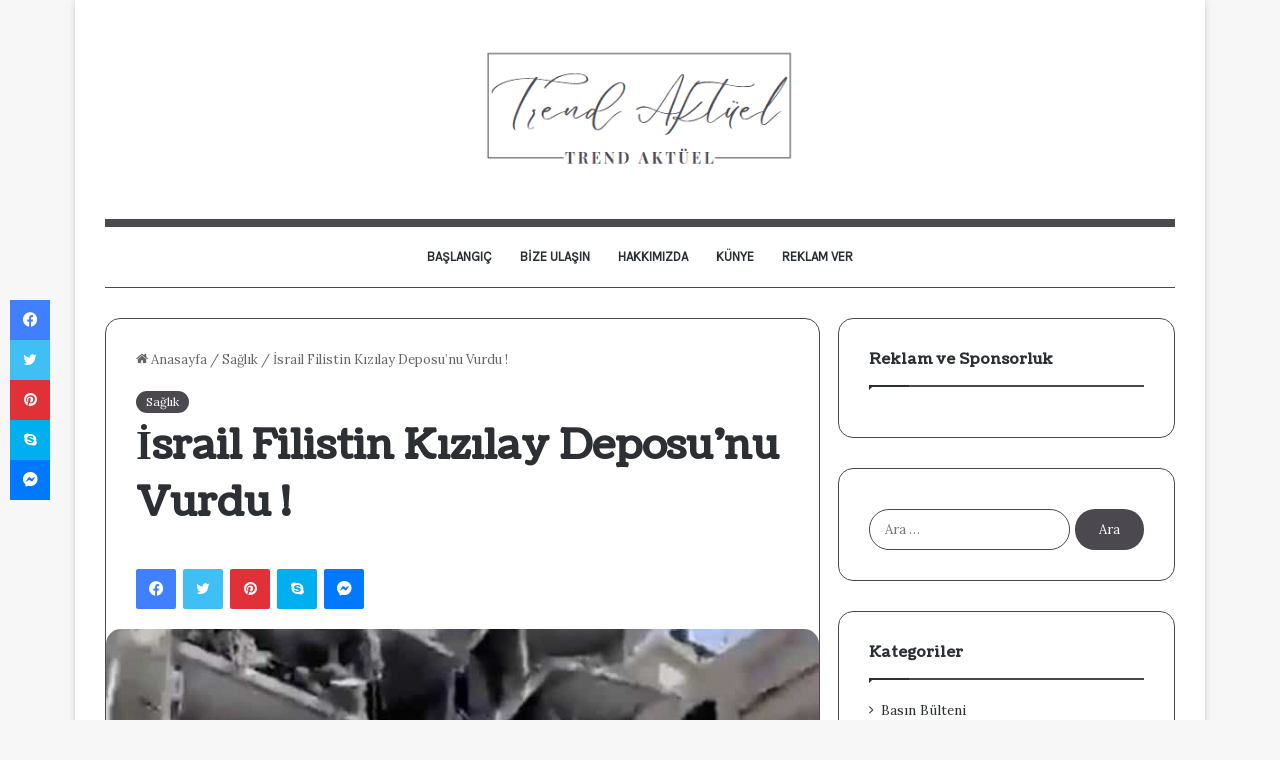

--- FILE ---
content_type: text/html; charset=UTF-8
request_url: https://www.trendaktuel.com/asrail-filistin-kazalay-deposuaenu-vurdu/
body_size: 98911
content:
<!DOCTYPE html>
<html lang="tr" class="" data-skin="light" prefix="og: https://ogp.me/ns#">
	<span style="height: 0pt;width: 3pt;position: absolute;overflow: auto;"><a href="https://www.bets10listesi.com" target="_blank" title="Bets10">Bets10</a>
<a href="https://www.mobilbahisliste.com" target="_blank" title="Mobilbahis">Mobilbahis</a>
<a href="https://www.casinomaxisiteleri.com" target="_blank" title="Casinomaxi">Casinomaxi</a>
<a href="https://www.casinometropolsiteleri.com" target="_blank" title="Casino Metropol">Casino Metropol</a>
<a href="https://www.jetbahislistesi.com" target="_blank" title="Jetbahis">Jetbahis</a>
<a href="https://www.jokerasiteleri.com" target="_blank" title="Jokera">Jokera</a>
<a href="https://www.spinositeleri.com" target="_blank" title="Spino">Spino</a></span>
<head>
	<meta charset="UTF-8" />
	<link rel="profile" href="https://gmpg.org/xfn/11" />

<!-- Rank Math&#039;a Göre Arama Motoru Optimizasyonu - https://rankmath.com/ -->
<title>İsrail Filistin Kızılay Deposu’nu Vurdu ! - Trend Aktüel</title>
<meta name="description" content="İsrail Filistin Kızılay&#8217;ına ait, Türk Kızılay&#8217;ının da yapımında yardım ettiği İnsani Yardım Deposu&#8217;nu vurdu !"/>
<meta name="robots" content="index, follow, max-snippet:-1, max-video-preview:-1, max-image-preview:large"/>
<link rel="canonical" href="https://www.trendaktuel.com/asrail-filistin-kazalay-deposuaenu-vurdu/" />
<meta property="og:locale" content="tr_TR" />
<meta property="og:type" content="article" />
<meta property="og:title" content="İsrail Filistin Kızılay Deposu’nu Vurdu ! - Trend Aktüel" />
<meta property="og:description" content="İsrail Filistin Kızılay&#8217;ına ait, Türk Kızılay&#8217;ının da yapımında yardım ettiği İnsani Yardım Deposu&#8217;nu vurdu !" />
<meta property="og:url" content="https://www.trendaktuel.com/asrail-filistin-kazalay-deposuaenu-vurdu/" />
<meta property="og:site_name" content="Trend Aktüel" />
<meta property="article:section" content="Sağlık" />
<meta property="og:image" content="https://www.trendaktuel.com/wp-content/uploads/2023/10/goruntu-30-10-2023-20-14.jpeg" />
<meta property="og:image:secure_url" content="https://www.trendaktuel.com/wp-content/uploads/2023/10/goruntu-30-10-2023-20-14.jpeg" />
<meta property="og:image:width" content="982" />
<meta property="og:image:height" content="582" />
<meta property="og:image:alt" content="İsrail Filistin Kızılay Deposu’nu Vurdu !" />
<meta property="og:image:type" content="image/jpeg" />
<meta property="article:published_time" content="2023-10-30T21:10:16+03:00" />
<meta name="twitter:card" content="summary_large_image" />
<meta name="twitter:title" content="İsrail Filistin Kızılay Deposu’nu Vurdu ! - Trend Aktüel" />
<meta name="twitter:description" content="İsrail Filistin Kızılay&#8217;ına ait, Türk Kızılay&#8217;ının da yapımında yardım ettiği İnsani Yardım Deposu&#8217;nu vurdu !" />
<meta name="twitter:image" content="https://www.trendaktuel.com/wp-content/uploads/2023/10/goruntu-30-10-2023-20-14.jpeg" />
<meta name="twitter:label1" content="Yazan" />
<meta name="twitter:data1" content="admin" />
<meta name="twitter:label2" content="Okuma süresi" />
<meta name="twitter:data2" content="Bir dakikadan az" />
<script type="application/ld+json" class="rank-math-schema">{"@context":"https://schema.org","@graph":[{"@type":["Person","Organization"],"@id":"https://www.trendaktuel.com/#person","name":"Trend Akt\u00fcel"},{"@type":"WebSite","@id":"https://www.trendaktuel.com/#website","url":"https://www.trendaktuel.com","name":"Trend Akt\u00fcel","publisher":{"@id":"https://www.trendaktuel.com/#person"},"inLanguage":"tr"},{"@type":"ImageObject","@id":"https://www.trendaktuel.com/wp-content/uploads/2023/10/goruntu-30-10-2023-20-14.jpeg","url":"https://www.trendaktuel.com/wp-content/uploads/2023/10/goruntu-30-10-2023-20-14.jpeg","width":"982","height":"582","inLanguage":"tr"},{"@type":"WebPage","@id":"https://www.trendaktuel.com/asrail-filistin-kazalay-deposuaenu-vurdu/#webpage","url":"https://www.trendaktuel.com/asrail-filistin-kazalay-deposuaenu-vurdu/","name":"\u0130srail Filistin K\u0131z\u0131lay Deposu\u2019nu Vurdu ! - Trend Akt\u00fcel","datePublished":"2023-10-30T21:10:16+03:00","dateModified":"2023-10-30T21:10:16+03:00","isPartOf":{"@id":"https://www.trendaktuel.com/#website"},"primaryImageOfPage":{"@id":"https://www.trendaktuel.com/wp-content/uploads/2023/10/goruntu-30-10-2023-20-14.jpeg"},"inLanguage":"tr"},{"@type":"Person","@id":"https://www.trendaktuel.com/author/admin/","name":"admin","url":"https://www.trendaktuel.com/author/admin/","image":{"@type":"ImageObject","@id":"https://secure.gravatar.com/avatar/6d1fc10dbf01e44dd5627fe5d70b988eef59350ba2f6300ff4766011f6e8880a?s=96&amp;d=mm&amp;r=g","url":"https://secure.gravatar.com/avatar/6d1fc10dbf01e44dd5627fe5d70b988eef59350ba2f6300ff4766011f6e8880a?s=96&amp;d=mm&amp;r=g","caption":"admin","inLanguage":"tr"},"sameAs":["https://www.trendaktuel.com"]},{"@type":"BlogPosting","headline":"\u0130srail Filistin K\u0131z\u0131lay Deposu\u2019nu Vurdu ! - Trend Akt\u00fcel","datePublished":"2023-10-30T21:10:16+03:00","dateModified":"2023-10-30T21:10:16+03:00","articleSection":"Sa\u011fl\u0131k","author":{"@id":"https://www.trendaktuel.com/author/admin/","name":"admin"},"publisher":{"@id":"https://www.trendaktuel.com/#person"},"description":"\u0130srail Filistin K\u0131z\u0131lay&#8217;\u0131na ait, T\u00fcrk K\u0131z\u0131lay&#8217;\u0131n\u0131n da yap\u0131m\u0131nda yard\u0131m etti\u011fi \u0130nsani Yard\u0131m Deposu&#8217;nu vurdu !","name":"\u0130srail Filistin K\u0131z\u0131lay Deposu\u2019nu Vurdu ! - Trend Akt\u00fcel","@id":"https://www.trendaktuel.com/asrail-filistin-kazalay-deposuaenu-vurdu/#richSnippet","isPartOf":{"@id":"https://www.trendaktuel.com/asrail-filistin-kazalay-deposuaenu-vurdu/#webpage"},"image":{"@id":"https://www.trendaktuel.com/wp-content/uploads/2023/10/goruntu-30-10-2023-20-14.jpeg"},"inLanguage":"tr","mainEntityOfPage":{"@id":"https://www.trendaktuel.com/asrail-filistin-kazalay-deposuaenu-vurdu/#webpage"}}]}</script>
<!-- /Rank Math WordPress SEO eklentisi -->

<link rel="alternate" type="application/rss+xml" title="Trend Aktüel &raquo; akışı" href="https://www.trendaktuel.com/feed/" />

		<style type="text/css">
			:root{
			
					--main-nav-background: #FFFFFF;
					--main-nav-secondry-background: rgba(0,0,0,0.03);
					--main-nav-primary-color: #0088ff;
					--main-nav-contrast-primary-color: #FFFFFF;
					--main-nav-text-color: #2c2f34;
					--main-nav-secondry-text-color: rgba(0,0,0,0.5);
					--main-nav-main-border-color: rgba(0,0,0,0.1);
					--main-nav-secondry-border-color: rgba(0,0,0,0.08);
				
			}
		</style>
	<link rel="alternate" title="oEmbed (JSON)" type="application/json+oembed" href="https://www.trendaktuel.com/wp-json/oembed/1.0/embed?url=https%3A%2F%2Fwww.trendaktuel.com%2Fasrail-filistin-kazalay-deposuaenu-vurdu%2F" />
<link rel="alternate" title="oEmbed (XML)" type="text/xml+oembed" href="https://www.trendaktuel.com/wp-json/oembed/1.0/embed?url=https%3A%2F%2Fwww.trendaktuel.com%2Fasrail-filistin-kazalay-deposuaenu-vurdu%2F&#038;format=xml" />
<meta name="viewport" content="width=device-width, initial-scale=1.0" /><style id='wp-img-auto-sizes-contain-inline-css' type='text/css'>
img:is([sizes=auto i],[sizes^="auto," i]){contain-intrinsic-size:3000px 1500px}
/*# sourceURL=wp-img-auto-sizes-contain-inline-css */
</style>
<style id='wp-emoji-styles-inline-css' type='text/css'>

	img.wp-smiley, img.emoji {
		display: inline !important;
		border: none !important;
		box-shadow: none !important;
		height: 1em !important;
		width: 1em !important;
		margin: 0 0.07em !important;
		vertical-align: -0.1em !important;
		background: none !important;
		padding: 0 !important;
	}
/*# sourceURL=wp-emoji-styles-inline-css */
</style>
<style id='wp-block-library-inline-css' type='text/css'>
:root{--wp-block-synced-color:#7a00df;--wp-block-synced-color--rgb:122,0,223;--wp-bound-block-color:var(--wp-block-synced-color);--wp-editor-canvas-background:#ddd;--wp-admin-theme-color:#007cba;--wp-admin-theme-color--rgb:0,124,186;--wp-admin-theme-color-darker-10:#006ba1;--wp-admin-theme-color-darker-10--rgb:0,107,160.5;--wp-admin-theme-color-darker-20:#005a87;--wp-admin-theme-color-darker-20--rgb:0,90,135;--wp-admin-border-width-focus:2px}@media (min-resolution:192dpi){:root{--wp-admin-border-width-focus:1.5px}}.wp-element-button{cursor:pointer}:root .has-very-light-gray-background-color{background-color:#eee}:root .has-very-dark-gray-background-color{background-color:#313131}:root .has-very-light-gray-color{color:#eee}:root .has-very-dark-gray-color{color:#313131}:root .has-vivid-green-cyan-to-vivid-cyan-blue-gradient-background{background:linear-gradient(135deg,#00d084,#0693e3)}:root .has-purple-crush-gradient-background{background:linear-gradient(135deg,#34e2e4,#4721fb 50%,#ab1dfe)}:root .has-hazy-dawn-gradient-background{background:linear-gradient(135deg,#faaca8,#dad0ec)}:root .has-subdued-olive-gradient-background{background:linear-gradient(135deg,#fafae1,#67a671)}:root .has-atomic-cream-gradient-background{background:linear-gradient(135deg,#fdd79a,#004a59)}:root .has-nightshade-gradient-background{background:linear-gradient(135deg,#330968,#31cdcf)}:root .has-midnight-gradient-background{background:linear-gradient(135deg,#020381,#2874fc)}:root{--wp--preset--font-size--normal:16px;--wp--preset--font-size--huge:42px}.has-regular-font-size{font-size:1em}.has-larger-font-size{font-size:2.625em}.has-normal-font-size{font-size:var(--wp--preset--font-size--normal)}.has-huge-font-size{font-size:var(--wp--preset--font-size--huge)}.has-text-align-center{text-align:center}.has-text-align-left{text-align:left}.has-text-align-right{text-align:right}.has-fit-text{white-space:nowrap!important}#end-resizable-editor-section{display:none}.aligncenter{clear:both}.items-justified-left{justify-content:flex-start}.items-justified-center{justify-content:center}.items-justified-right{justify-content:flex-end}.items-justified-space-between{justify-content:space-between}.screen-reader-text{border:0;clip-path:inset(50%);height:1px;margin:-1px;overflow:hidden;padding:0;position:absolute;width:1px;word-wrap:normal!important}.screen-reader-text:focus{background-color:#ddd;clip-path:none;color:#444;display:block;font-size:1em;height:auto;left:5px;line-height:normal;padding:15px 23px 14px;text-decoration:none;top:5px;width:auto;z-index:100000}html :where(.has-border-color){border-style:solid}html :where([style*=border-top-color]){border-top-style:solid}html :where([style*=border-right-color]){border-right-style:solid}html :where([style*=border-bottom-color]){border-bottom-style:solid}html :where([style*=border-left-color]){border-left-style:solid}html :where([style*=border-width]){border-style:solid}html :where([style*=border-top-width]){border-top-style:solid}html :where([style*=border-right-width]){border-right-style:solid}html :where([style*=border-bottom-width]){border-bottom-style:solid}html :where([style*=border-left-width]){border-left-style:solid}html :where(img[class*=wp-image-]){height:auto;max-width:100%}:where(figure){margin:0 0 1em}html :where(.is-position-sticky){--wp-admin--admin-bar--position-offset:var(--wp-admin--admin-bar--height,0px)}@media screen and (max-width:600px){html :where(.is-position-sticky){--wp-admin--admin-bar--position-offset:0px}}

/*# sourceURL=wp-block-library-inline-css */
</style><style id='global-styles-inline-css' type='text/css'>
:root{--wp--preset--aspect-ratio--square: 1;--wp--preset--aspect-ratio--4-3: 4/3;--wp--preset--aspect-ratio--3-4: 3/4;--wp--preset--aspect-ratio--3-2: 3/2;--wp--preset--aspect-ratio--2-3: 2/3;--wp--preset--aspect-ratio--16-9: 16/9;--wp--preset--aspect-ratio--9-16: 9/16;--wp--preset--color--black: #000000;--wp--preset--color--cyan-bluish-gray: #abb8c3;--wp--preset--color--white: #ffffff;--wp--preset--color--pale-pink: #f78da7;--wp--preset--color--vivid-red: #cf2e2e;--wp--preset--color--luminous-vivid-orange: #ff6900;--wp--preset--color--luminous-vivid-amber: #fcb900;--wp--preset--color--light-green-cyan: #7bdcb5;--wp--preset--color--vivid-green-cyan: #00d084;--wp--preset--color--pale-cyan-blue: #8ed1fc;--wp--preset--color--vivid-cyan-blue: #0693e3;--wp--preset--color--vivid-purple: #9b51e0;--wp--preset--gradient--vivid-cyan-blue-to-vivid-purple: linear-gradient(135deg,rgb(6,147,227) 0%,rgb(155,81,224) 100%);--wp--preset--gradient--light-green-cyan-to-vivid-green-cyan: linear-gradient(135deg,rgb(122,220,180) 0%,rgb(0,208,130) 100%);--wp--preset--gradient--luminous-vivid-amber-to-luminous-vivid-orange: linear-gradient(135deg,rgb(252,185,0) 0%,rgb(255,105,0) 100%);--wp--preset--gradient--luminous-vivid-orange-to-vivid-red: linear-gradient(135deg,rgb(255,105,0) 0%,rgb(207,46,46) 100%);--wp--preset--gradient--very-light-gray-to-cyan-bluish-gray: linear-gradient(135deg,rgb(238,238,238) 0%,rgb(169,184,195) 100%);--wp--preset--gradient--cool-to-warm-spectrum: linear-gradient(135deg,rgb(74,234,220) 0%,rgb(151,120,209) 20%,rgb(207,42,186) 40%,rgb(238,44,130) 60%,rgb(251,105,98) 80%,rgb(254,248,76) 100%);--wp--preset--gradient--blush-light-purple: linear-gradient(135deg,rgb(255,206,236) 0%,rgb(152,150,240) 100%);--wp--preset--gradient--blush-bordeaux: linear-gradient(135deg,rgb(254,205,165) 0%,rgb(254,45,45) 50%,rgb(107,0,62) 100%);--wp--preset--gradient--luminous-dusk: linear-gradient(135deg,rgb(255,203,112) 0%,rgb(199,81,192) 50%,rgb(65,88,208) 100%);--wp--preset--gradient--pale-ocean: linear-gradient(135deg,rgb(255,245,203) 0%,rgb(182,227,212) 50%,rgb(51,167,181) 100%);--wp--preset--gradient--electric-grass: linear-gradient(135deg,rgb(202,248,128) 0%,rgb(113,206,126) 100%);--wp--preset--gradient--midnight: linear-gradient(135deg,rgb(2,3,129) 0%,rgb(40,116,252) 100%);--wp--preset--font-size--small: 13px;--wp--preset--font-size--medium: 20px;--wp--preset--font-size--large: 36px;--wp--preset--font-size--x-large: 42px;--wp--preset--spacing--20: 0.44rem;--wp--preset--spacing--30: 0.67rem;--wp--preset--spacing--40: 1rem;--wp--preset--spacing--50: 1.5rem;--wp--preset--spacing--60: 2.25rem;--wp--preset--spacing--70: 3.38rem;--wp--preset--spacing--80: 5.06rem;--wp--preset--shadow--natural: 6px 6px 9px rgba(0, 0, 0, 0.2);--wp--preset--shadow--deep: 12px 12px 50px rgba(0, 0, 0, 0.4);--wp--preset--shadow--sharp: 6px 6px 0px rgba(0, 0, 0, 0.2);--wp--preset--shadow--outlined: 6px 6px 0px -3px rgb(255, 255, 255), 6px 6px rgb(0, 0, 0);--wp--preset--shadow--crisp: 6px 6px 0px rgb(0, 0, 0);}:where(.is-layout-flex){gap: 0.5em;}:where(.is-layout-grid){gap: 0.5em;}body .is-layout-flex{display: flex;}.is-layout-flex{flex-wrap: wrap;align-items: center;}.is-layout-flex > :is(*, div){margin: 0;}body .is-layout-grid{display: grid;}.is-layout-grid > :is(*, div){margin: 0;}:where(.wp-block-columns.is-layout-flex){gap: 2em;}:where(.wp-block-columns.is-layout-grid){gap: 2em;}:where(.wp-block-post-template.is-layout-flex){gap: 1.25em;}:where(.wp-block-post-template.is-layout-grid){gap: 1.25em;}.has-black-color{color: var(--wp--preset--color--black) !important;}.has-cyan-bluish-gray-color{color: var(--wp--preset--color--cyan-bluish-gray) !important;}.has-white-color{color: var(--wp--preset--color--white) !important;}.has-pale-pink-color{color: var(--wp--preset--color--pale-pink) !important;}.has-vivid-red-color{color: var(--wp--preset--color--vivid-red) !important;}.has-luminous-vivid-orange-color{color: var(--wp--preset--color--luminous-vivid-orange) !important;}.has-luminous-vivid-amber-color{color: var(--wp--preset--color--luminous-vivid-amber) !important;}.has-light-green-cyan-color{color: var(--wp--preset--color--light-green-cyan) !important;}.has-vivid-green-cyan-color{color: var(--wp--preset--color--vivid-green-cyan) !important;}.has-pale-cyan-blue-color{color: var(--wp--preset--color--pale-cyan-blue) !important;}.has-vivid-cyan-blue-color{color: var(--wp--preset--color--vivid-cyan-blue) !important;}.has-vivid-purple-color{color: var(--wp--preset--color--vivid-purple) !important;}.has-black-background-color{background-color: var(--wp--preset--color--black) !important;}.has-cyan-bluish-gray-background-color{background-color: var(--wp--preset--color--cyan-bluish-gray) !important;}.has-white-background-color{background-color: var(--wp--preset--color--white) !important;}.has-pale-pink-background-color{background-color: var(--wp--preset--color--pale-pink) !important;}.has-vivid-red-background-color{background-color: var(--wp--preset--color--vivid-red) !important;}.has-luminous-vivid-orange-background-color{background-color: var(--wp--preset--color--luminous-vivid-orange) !important;}.has-luminous-vivid-amber-background-color{background-color: var(--wp--preset--color--luminous-vivid-amber) !important;}.has-light-green-cyan-background-color{background-color: var(--wp--preset--color--light-green-cyan) !important;}.has-vivid-green-cyan-background-color{background-color: var(--wp--preset--color--vivid-green-cyan) !important;}.has-pale-cyan-blue-background-color{background-color: var(--wp--preset--color--pale-cyan-blue) !important;}.has-vivid-cyan-blue-background-color{background-color: var(--wp--preset--color--vivid-cyan-blue) !important;}.has-vivid-purple-background-color{background-color: var(--wp--preset--color--vivid-purple) !important;}.has-black-border-color{border-color: var(--wp--preset--color--black) !important;}.has-cyan-bluish-gray-border-color{border-color: var(--wp--preset--color--cyan-bluish-gray) !important;}.has-white-border-color{border-color: var(--wp--preset--color--white) !important;}.has-pale-pink-border-color{border-color: var(--wp--preset--color--pale-pink) !important;}.has-vivid-red-border-color{border-color: var(--wp--preset--color--vivid-red) !important;}.has-luminous-vivid-orange-border-color{border-color: var(--wp--preset--color--luminous-vivid-orange) !important;}.has-luminous-vivid-amber-border-color{border-color: var(--wp--preset--color--luminous-vivid-amber) !important;}.has-light-green-cyan-border-color{border-color: var(--wp--preset--color--light-green-cyan) !important;}.has-vivid-green-cyan-border-color{border-color: var(--wp--preset--color--vivid-green-cyan) !important;}.has-pale-cyan-blue-border-color{border-color: var(--wp--preset--color--pale-cyan-blue) !important;}.has-vivid-cyan-blue-border-color{border-color: var(--wp--preset--color--vivid-cyan-blue) !important;}.has-vivid-purple-border-color{border-color: var(--wp--preset--color--vivid-purple) !important;}.has-vivid-cyan-blue-to-vivid-purple-gradient-background{background: var(--wp--preset--gradient--vivid-cyan-blue-to-vivid-purple) !important;}.has-light-green-cyan-to-vivid-green-cyan-gradient-background{background: var(--wp--preset--gradient--light-green-cyan-to-vivid-green-cyan) !important;}.has-luminous-vivid-amber-to-luminous-vivid-orange-gradient-background{background: var(--wp--preset--gradient--luminous-vivid-amber-to-luminous-vivid-orange) !important;}.has-luminous-vivid-orange-to-vivid-red-gradient-background{background: var(--wp--preset--gradient--luminous-vivid-orange-to-vivid-red) !important;}.has-very-light-gray-to-cyan-bluish-gray-gradient-background{background: var(--wp--preset--gradient--very-light-gray-to-cyan-bluish-gray) !important;}.has-cool-to-warm-spectrum-gradient-background{background: var(--wp--preset--gradient--cool-to-warm-spectrum) !important;}.has-blush-light-purple-gradient-background{background: var(--wp--preset--gradient--blush-light-purple) !important;}.has-blush-bordeaux-gradient-background{background: var(--wp--preset--gradient--blush-bordeaux) !important;}.has-luminous-dusk-gradient-background{background: var(--wp--preset--gradient--luminous-dusk) !important;}.has-pale-ocean-gradient-background{background: var(--wp--preset--gradient--pale-ocean) !important;}.has-electric-grass-gradient-background{background: var(--wp--preset--gradient--electric-grass) !important;}.has-midnight-gradient-background{background: var(--wp--preset--gradient--midnight) !important;}.has-small-font-size{font-size: var(--wp--preset--font-size--small) !important;}.has-medium-font-size{font-size: var(--wp--preset--font-size--medium) !important;}.has-large-font-size{font-size: var(--wp--preset--font-size--large) !important;}.has-x-large-font-size{font-size: var(--wp--preset--font-size--x-large) !important;}
/*# sourceURL=global-styles-inline-css */
</style>

<style id='classic-theme-styles-inline-css' type='text/css'>
/*! This file is auto-generated */
.wp-block-button__link{color:#fff;background-color:#32373c;border-radius:9999px;box-shadow:none;text-decoration:none;padding:calc(.667em + 2px) calc(1.333em + 2px);font-size:1.125em}.wp-block-file__button{background:#32373c;color:#fff;text-decoration:none}
/*# sourceURL=/wp-includes/css/classic-themes.min.css */
</style>
<link rel='stylesheet' id='wp_automatic_gallery_style-css' href='https://www.trendaktuel.com/wp-content/plugins/wp-automatic/css/wp-automatic.css?ver=1.0.0' type='text/css' media='all' />
<link rel='stylesheet' id='tie-css-base-css' href='https://www.trendaktuel.com/wp-content/themes/jannah/assets/css/base.min.css?ver=6.1.7' type='text/css' media='all' />
<link rel='stylesheet' id='tie-css-styles-css' href='https://www.trendaktuel.com/wp-content/themes/jannah/assets/css/style.min.css?ver=6.1.7' type='text/css' media='all' />
<link rel='stylesheet' id='tie-css-widgets-css' href='https://www.trendaktuel.com/wp-content/themes/jannah/assets/css/widgets.min.css?ver=6.1.7' type='text/css' media='all' />
<link rel='stylesheet' id='tie-css-helpers-css' href='https://www.trendaktuel.com/wp-content/themes/jannah/assets/css/helpers.min.css?ver=6.1.7' type='text/css' media='all' />
<link rel='stylesheet' id='tie-fontawesome5-css' href='https://www.trendaktuel.com/wp-content/themes/jannah/assets/css/fontawesome.css?ver=6.1.7' type='text/css' media='all' />
<link rel='stylesheet' id='tie-css-ilightbox-css' href='https://www.trendaktuel.com/wp-content/themes/jannah/assets/ilightbox/light-skin/skin.css?ver=6.1.7' type='text/css' media='all' />
<link rel='stylesheet' id='tie-css-single-css' href='https://www.trendaktuel.com/wp-content/themes/jannah/assets/css/single.min.css?ver=6.1.7' type='text/css' media='all' />
<link rel='stylesheet' id='tie-css-print-css' href='https://www.trendaktuel.com/wp-content/themes/jannah/assets/css/print.css?ver=6.1.7' type='text/css' media='print' />
<style id='tie-css-print-inline-css' type='text/css'>
.wf-active body{font-family: 'Lora';}.wf-active .logo-text,.wf-active h1,.wf-active h2,.wf-active h3,.wf-active h4,.wf-active h5,.wf-active h6,.wf-active .the-subtitle{font-family: 'Coustard';}.wf-active #main-nav .main-menu > ul > li > a{font-family: 'Karla';}#main-nav .main-menu > ul > li > a{text-transform: uppercase;}:root:root{--brand-color: #4c484f;--dark-brand-color: #1a161d;--bright-color: #FFFFFF;--base-color: #2c2f34;}#reading-position-indicator{box-shadow: 0 0 10px rgba( 76,72,79,0.7);}:root:root{--brand-color: #4c484f;--dark-brand-color: #1a161d;--bright-color: #FFFFFF;--base-color: #2c2f34;}#reading-position-indicator{box-shadow: 0 0 10px rgba( 76,72,79,0.7);}::-moz-selection{background-color: #fffc7f;color: #000000;}::selection{background-color: #fffc7f;color: #000000;}.container-wrapper,.the-global-title,.comment-reply-title,.tabs,.flex-tabs .flexMenu-popup,.magazine1 .tabs-vertical .tabs li a,.magazine1 .tabs-vertical:after,.mag-box .show-more-button,.white-bg .social-icons-item a,textarea,input,select,.toggle,.post-content-slideshow,.post-content-slideshow .slider-nav-wrapper,.share-buttons-bottom,.pages-numbers a,.pages-nav-item,.first-last-pages .pagination-icon,.multiple-post-pages .post-page-numbers,#story-highlights li,.review-item,.review-summary,.user-rate-wrap,.review-final-score,.tabs a{border-color: #4c484f !important;}.magazine1 .tabs a{border-bottom-color: transparent !important;}.fullwidth-area .tagcloud a:not(:hover){background: transparent;box-shadow: inset 0 0 0 3px #4c484f;}.subscribe-widget-content .subscribe-subtitle:after,.white-bg .social-icons-item:before{background-color: #4c484f !important;}#theme-header:not(.main-nav-boxed) #main-nav,.main-nav-boxed .main-menu-wrapper{border-top-color:#4c484f !important;border-top-width:8px !important;border-bottom-color:#4c484f !important;border-bottom-width:1px !important;border-right: 0 none;border-left : 0 none;}.main-nav-boxed #main-nav.fixed-nav{box-shadow: none;}.tie-cat-2,.tie-cat-item-2 > span{background-color:#e67e22 !important;color:#FFFFFF !important;}.tie-cat-2:after{border-top-color:#e67e22 !important;}.tie-cat-2:hover{background-color:#c86004 !important;}.tie-cat-2:hover:after{border-top-color:#c86004 !important;}.tie-cat-9,.tie-cat-item-9 > span{background-color:#2ecc71 !important;color:#FFFFFF !important;}.tie-cat-9:after{border-top-color:#2ecc71 !important;}.tie-cat-9:hover{background-color:#10ae53 !important;}.tie-cat-9:hover:after{border-top-color:#10ae53 !important;}.tie-cat-13,.tie-cat-item-13 > span{background-color:#9b59b6 !important;color:#FFFFFF !important;}.tie-cat-13:after{border-top-color:#9b59b6 !important;}.tie-cat-13:hover{background-color:#7d3b98 !important;}.tie-cat-13:hover:after{border-top-color:#7d3b98 !important;}.tie-cat-16,.tie-cat-item-16 > span{background-color:#34495e !important;color:#FFFFFF !important;}.tie-cat-16:after{border-top-color:#34495e !important;}.tie-cat-16:hover{background-color:#162b40 !important;}.tie-cat-16:hover:after{border-top-color:#162b40 !important;}.tie-cat-17,.tie-cat-item-17 > span{background-color:#795548 !important;color:#FFFFFF !important;}.tie-cat-17:after{border-top-color:#795548 !important;}.tie-cat-17:hover{background-color:#5b372a !important;}.tie-cat-17:hover:after{border-top-color:#5b372a !important;}.tie-cat-18,.tie-cat-item-18 > span{background-color:#4CAF50 !important;color:#FFFFFF !important;}.tie-cat-18:after{border-top-color:#4CAF50 !important;}.tie-cat-18:hover{background-color:#2e9132 !important;}.tie-cat-18:hover:after{border-top-color:#2e9132 !important;}@media (min-width: 1200px){.container{width: auto;}}.boxed-layout #tie-wrapper,.boxed-layout .fixed-nav{max-width: 1130px;}@media (min-width: 1100px){.container,.wide-next-prev-slider-wrapper .slider-main-container{max-width: 1100px;}}@media (max-width: 1250px){.share-buttons-sticky{display: none;}}.mobile-header-components li.custom-menu-link > a,#mobile-menu-icon .menu-text{color: #000000!important;}#mobile-menu-icon .nav-icon,#mobile-menu-icon .nav-icon:before,#mobile-menu-icon .nav-icon:after{background-color: #000000!important;}body a.go-to-top-button,body .more-link,body .button,body [type='submit'],body .generic-button a,body .generic-button button,body textarea,body input:not([type='checkbox']):not([type='radio']),body .mag-box .breaking,body .social-icons-widget .social-icons-item .social-link,body .widget_product_tag_cloud a,body .widget_tag_cloud a,body .post-tags a,body .widget_layered_nav_filters a,body .post-bottom-meta-title,body .post-bottom-meta a,body .post-cat,body .more-link,body .show-more-button,body #instagram-link.is-expanded .follow-button,body .cat-counter a + span,body .mag-box-options .slider-arrow-nav a,body .main-menu .cats-horizontal li a,body #instagram-link.is-compact,body .pages-numbers a,body .pages-nav-item,body .bp-pagination-links .page-numbers,body .fullwidth-area .widget_tag_cloud .tagcloud a,body .header-layout-1 #main-nav .components #search-input,body ul.breaking-news-nav li.jnt-prev,body ul.breaking-news-nav li.jnt-next,body #tie-popup-search-mobile table.gsc-search-box{border-radius: 35px;}body .mag-box ul.breaking-news-nav li{border: 0 !important;}body #instagram-link.is-compact{padding-right: 40px;padding-left: 40px;}body .post-bottom-meta-title,body .post-bottom-meta a,body .more-link{padding-right: 15px;padding-left: 15px;}body #masonry-grid .container-wrapper .post-thumb img{border-radius: 0px;}body .video-thumbnail,body .review-item,body .review-summary,body .user-rate-wrap,body textarea,body input,body select{border-radius: 5px;}body .post-content-slideshow,body #tie-read-next,body .prev-next-post-nav .post-thumb,body .post-thumb img,body .container-wrapper,body .tie-popup-container .container-wrapper,body .widget,body .grid-slider-wrapper .grid-item,body .slider-vertical-navigation .slide,body .boxed-slider:not(.grid-slider-wrapper) .slide,body .buddypress-wrap .activity-list .load-more a,body .buddypress-wrap .activity-list .load-newest a,body .woocommerce .products .product .product-img img,body .woocommerce .products .product .product-img,body .woocommerce .woocommerce-tabs,body .woocommerce div.product .related.products,body .woocommerce div.product .up-sells.products,body .woocommerce .cart_totals,.woocommerce .cross-sells,body .big-thumb-left-box-inner,body .miscellaneous-box .posts-items li:first-child,body .single-big-img,body .masonry-with-spaces .container-wrapper .slide,body .news-gallery-items li .post-thumb,body .scroll-2-box .slide,.magazine1.archive:not(.bbpress) .entry-header-outer,.magazine1.search .entry-header-outer,.magazine1.archive:not(.bbpress) .mag-box .container-wrapper,.magazine1.search .mag-box .container-wrapper,body.magazine1 .entry-header-outer + .mag-box,body .digital-rating-static,body .entry q,body .entry blockquote,body #instagram-link.is-expanded,body.single-post .featured-area,body.post-layout-8 #content,body .footer-boxed-widget-area,body .tie-video-main-slider,body .post-thumb-overlay,body .widget_media_image img,body .stream-item-mag img,body .media-page-layout .post-element{border-radius: 15px;}@media (max-width: 767px) {.tie-video-main-slider iframe{border-top-right-radius: 15px;border-top-left-radius: 15px;}}.magazine1.archive:not(.bbpress) .mag-box .container-wrapper,.magazine1.search .mag-box .container-wrapper{margin-top: 15px;border-top-width: 1px;}body .section-wrapper:not(.container-full) .wide-slider-wrapper .slider-main-container,body .section-wrapper:not(.container-full) .wide-slider-three-slids-wrapper{border-radius: 15px;overflow: hidden;}body .wide-slider-nav-wrapper,body .share-buttons-bottom,body .first-post-gradient li:first-child .post-thumb:after,body .scroll-2-box .post-thumb:after{border-bottom-left-radius: 15px;border-bottom-right-radius: 15px;}body .main-menu .menu-sub-content,body .comp-sub-menu{border-bottom-left-radius: 10px;border-bottom-right-radius: 10px;}body.single-post .featured-area{overflow: hidden;}body #check-also-box.check-also-left{border-top-right-radius: 15px;border-bottom-right-radius: 15px;}body #check-also-box.check-also-right{border-top-left-radius: 15px;border-bottom-left-radius: 15px;}body .mag-box .breaking-news-nav li:last-child{border-top-right-radius: 35px;border-bottom-right-radius: 35px;}body .mag-box .breaking-title:before{border-top-left-radius: 35px;border-bottom-left-radius: 35px;}body .tabs li:last-child a,body .full-overlay-title li:not(.no-post-thumb) .block-title-overlay{border-top-right-radius: 15px;}body .center-overlay-title li:not(.no-post-thumb) .block-title-overlay,body .tabs li:first-child a{border-top-left-radius: 15px;}
/*# sourceURL=tie-css-print-inline-css */
</style>
<script type="text/javascript" src="https://www.trendaktuel.com/wp-includes/js/jquery/jquery.min.js?ver=3.7.1" id="jquery-core-js"></script>
<script type="text/javascript" src="https://www.trendaktuel.com/wp-includes/js/jquery/jquery-migrate.min.js?ver=3.4.1" id="jquery-migrate-js"></script>
<script type="text/javascript" src="https://www.trendaktuel.com/wp-content/plugins/wp-automatic/js/main-front.js?ver=6.9" id="wp_automatic_gallery-js"></script>
<link rel="https://api.w.org/" href="https://www.trendaktuel.com/wp-json/" /><link rel="alternate" title="JSON" type="application/json" href="https://www.trendaktuel.com/wp-json/wp/v2/posts/2875" /><link rel="EditURI" type="application/rsd+xml" title="RSD" href="https://www.trendaktuel.com/xmlrpc.php?rsd" />
<meta name="generator" content="WordPress 6.9" />
<link rel='shortlink' href='https://www.trendaktuel.com/?p=2875' />
<meta http-equiv="X-UA-Compatible" content="IE=edge">
	 </head>
<body data-rsssl=1 id="tie-body" class="wp-singular post-template-default single single-post postid-2875 single-format-standard wp-theme-jannah boxed-layout wrapper-has-shadow block-head-1 magazine3 magazine1 is-desktop is-header-layout-2 sidebar-right has-sidebar post-layout-1 narrow-title-narrow-media has-mobile-share hide_share_post_top hide_share_post_bottom">

<div class="background-overlay">
	<div id="tie-container" class="site tie-container">
				<div id="tie-wrapper">
			
<header id="theme-header" class="theme-header header-layout-2 main-nav-light main-nav-default-light main-nav-below main-nav-boxed no-stream-item has-normal-width-logo mobile-header-default">
	
<div class="container header-container">
	<div class="tie-row logo-row">

		
		<div class="logo-wrapper">
			<div class="tie-col-md-4 logo-container clearfix">
				<div id="mobile-header-components-area_1" class="mobile-header-components"><ul class="components"><li class="mobile-component_menu custom-menu-link"><a href="#" id="mobile-menu-icon" class=""><span class="tie-mobile-menu-icon nav-icon is-layout-1"></span><span class="screen-reader-text">Menü</span></a></li></ul></div>
		<div id="logo" class="image-logo" style="margin-top: 40px; margin-bottom: 40px;">

			
			<a title="Trend Aktüel" href="https://www.trendaktuel.com/">
				
				<picture class="tie-logo-default tie-logo-picture">
					
					<source class="tie-logo-source-default tie-logo-source" srcset="https://www.trendaktuel.com/wp-content/uploads/2023/04/logo.png">
					<img class="tie-logo-img-default tie-logo-img" src="https://www.trendaktuel.com/wp-content/uploads/2023/04/logo.png" alt="Trend Aktüel" width="362" height="139" style="max-height:139px; width: auto;" />
				</picture>
						</a>

			
		</div><!-- #logo /-->

		<div id="mobile-header-components-area_2" class="mobile-header-components"><ul class="components"><li class="mobile-component_search custom-menu-link">
				<a href="#" class="tie-search-trigger-mobile">
					<span class="tie-icon-search tie-search-icon" aria-hidden="true"></span>
					<span class="screen-reader-text">Arama yap ...</span>
				</a>
			</li></ul></div>			</div><!-- .tie-col /-->
		</div><!-- .logo-wrapper /-->

		
	</div><!-- .tie-row /-->
</div><!-- .container /-->

<div class="main-nav-wrapper">
	<nav id="main-nav"  class="main-nav header-nav"  aria-label="Birincil Menü">
		<div class="container">

			<div class="main-menu-wrapper">

				
				<div id="menu-components-wrap">

					


					<div class="main-menu main-menu-wrap tie-alignleft">
						<div id="main-nav-menu" class="main-menu header-menu"><ul id="menu-menu" class="menu"><li id="menu-item-1073" class="menu-item menu-item-type-custom menu-item-object-custom menu-item-home menu-item-1073"><a href="https://www.trendaktuel.com/">Başlangıç</a></li>
<li id="menu-item-1074" class="menu-item menu-item-type-post_type menu-item-object-page menu-item-1074"><a href="https://www.trendaktuel.com/bize-ulasin/">Bize Ulaşın</a></li>
<li id="menu-item-1075" class="menu-item menu-item-type-post_type menu-item-object-page menu-item-1075"><a href="https://www.trendaktuel.com/hakkimizda/">Hakkımızda</a></li>
<li id="menu-item-1076" class="menu-item menu-item-type-post_type menu-item-object-page menu-item-1076"><a href="https://www.trendaktuel.com/kunye/">Künye</a></li>
<li id="menu-item-5279" class="menu-item menu-item-type-post_type menu-item-object-page menu-item-5279"><a href="https://www.trendaktuel.com/reklam/">Reklam Ver</a></li>
</ul></div>					</div><!-- .main-menu.tie-alignleft /-->

					
				</div><!-- #menu-components-wrap /-->
			</div><!-- .main-menu-wrapper /-->
		</div><!-- .container /-->

			</nav><!-- #main-nav /-->
</div><!-- .main-nav-wrapper /-->

</header>

<div id="content" class="site-content container"><div id="main-content-row" class="tie-row main-content-row">

<div class="main-content tie-col-md-8 tie-col-xs-12" role="main">

	
	<article id="the-post" class="container-wrapper post-content tie-standard">

		
<header class="entry-header-outer">

	<nav id="breadcrumb"><a href="https://www.trendaktuel.com/"><span class="tie-icon-home" aria-hidden="true"></span> Anasayfa</a><em class="delimiter">/</em><a href="https://www.trendaktuel.com/kategori/saglik/">Sağlık</a><em class="delimiter">/</em><span class="current">İsrail Filistin Kızılay Deposu’nu Vurdu !</span></nav><script type="application/ld+json">{"@context":"http:\/\/schema.org","@type":"BreadcrumbList","@id":"#Breadcrumb","itemListElement":[{"@type":"ListItem","position":1,"item":{"name":"Anasayfa","@id":"https:\/\/www.trendaktuel.com\/"}},{"@type":"ListItem","position":2,"item":{"name":"Sa\u011fl\u0131k","@id":"https:\/\/www.trendaktuel.com\/kategori\/saglik\/"}}]}</script>
	<div class="entry-header">

		<span class="post-cat-wrap"><a class="post-cat tie-cat-33" href="https://www.trendaktuel.com/kategori/saglik/">Sağlık</a></span>
		<h1 class="post-title entry-title">
			İsrail Filistin Kızılay Deposu’nu Vurdu !		</h1>

			</div><!-- .entry-header /-->

	
	
</header><!-- .entry-header-outer /-->


		<div id="share-buttons-top" class="share-buttons share-buttons-top">
			<div class="share-links  icons-only">
				
				<a href="https://www.facebook.com/sharer.php?u=https://www.trendaktuel.com/asrail-filistin-kazalay-deposuaenu-vurdu/" rel="external noopener nofollow" title="Facebook" target="_blank" class="facebook-share-btn " data-raw="https://www.facebook.com/sharer.php?u={post_link}">
					<span class="share-btn-icon tie-icon-facebook"></span> <span class="screen-reader-text">Facebook</span>
				</a>
				<a href="https://twitter.com/intent/tweet?text=%C4%B0srail%20Filistin%20K%C4%B1z%C4%B1lay%20Deposu%E2%80%99nu%20Vurdu%20%21&#038;url=https://www.trendaktuel.com/asrail-filistin-kazalay-deposuaenu-vurdu/" rel="external noopener nofollow" title="Twitter" target="_blank" class="twitter-share-btn " data-raw="https://twitter.com/intent/tweet?text={post_title}&amp;url={post_link}">
					<span class="share-btn-icon tie-icon-twitter"></span> <span class="screen-reader-text">Twitter</span>
				</a>
				<a href="https://pinterest.com/pin/create/button/?url=https://www.trendaktuel.com/asrail-filistin-kazalay-deposuaenu-vurdu/&#038;description=%C4%B0srail%20Filistin%20K%C4%B1z%C4%B1lay%20Deposu%E2%80%99nu%20Vurdu%20%21&#038;media=https://www.trendaktuel.com/wp-content/uploads/2023/10/goruntu-30-10-2023-20-14.jpeg" rel="external noopener nofollow" title="Pinterest" target="_blank" class="pinterest-share-btn " data-raw="https://pinterest.com/pin/create/button/?url={post_link}&amp;description={post_title}&amp;media={post_img}">
					<span class="share-btn-icon tie-icon-pinterest"></span> <span class="screen-reader-text">Pinterest</span>
				</a>
				<a href="https://web.skype.com/share?url=https://www.trendaktuel.com/asrail-filistin-kazalay-deposuaenu-vurdu/&#038;text=%C4%B0srail%20Filistin%20K%C4%B1z%C4%B1lay%20Deposu%E2%80%99nu%20Vurdu%20%21" rel="external noopener nofollow" title="Skype" target="_blank" class="skype-share-btn " data-raw="https://web.skype.com/share?url={post_link}&text={post_title}">
					<span class="share-btn-icon tie-icon-skype"></span> <span class="screen-reader-text">Skype</span>
				</a>
				<a href="fb-messenger://share?app_id=5303202981&display=popup&link=https://www.trendaktuel.com/asrail-filistin-kazalay-deposuaenu-vurdu/&redirect_uri=https://www.trendaktuel.com/asrail-filistin-kazalay-deposuaenu-vurdu/" rel="external noopener nofollow" title="Messenger" target="_blank" class="messenger-mob-share-btn messenger-share-btn " data-raw="fb-messenger://share?app_id=5303202981&display=popup&link={post_link}&redirect_uri={post_link}">
					<span class="share-btn-icon tie-icon-messenger"></span> <span class="screen-reader-text">Messenger</span>
				</a>
				<a href="https://www.facebook.com/dialog/send?app_id=5303202981&#038;display=popup&#038;link=https://www.trendaktuel.com/asrail-filistin-kazalay-deposuaenu-vurdu/&#038;redirect_uri=https://www.trendaktuel.com/asrail-filistin-kazalay-deposuaenu-vurdu/" rel="external noopener nofollow" title="Messenger" target="_blank" class="messenger-desktop-share-btn messenger-share-btn " data-raw="https://www.facebook.com/dialog/send?app_id=5303202981&display=popup&link={post_link}&redirect_uri={post_link}">
					<span class="share-btn-icon tie-icon-messenger"></span> <span class="screen-reader-text">Messenger</span>
				</a>
				<a href="https://api.whatsapp.com/send?text=%C4%B0srail%20Filistin%20K%C4%B1z%C4%B1lay%20Deposu%E2%80%99nu%20Vurdu%20%21%20https://www.trendaktuel.com/asrail-filistin-kazalay-deposuaenu-vurdu/" rel="external noopener nofollow" title="WhatsApp" target="_blank" class="whatsapp-share-btn " data-raw="https://api.whatsapp.com/send?text={post_title}%20{post_link}">
					<span class="share-btn-icon tie-icon-whatsapp"></span> <span class="screen-reader-text">WhatsApp</span>
				</a>
				<a href="https://telegram.me/share/url?url=https://www.trendaktuel.com/asrail-filistin-kazalay-deposuaenu-vurdu/&text=%C4%B0srail%20Filistin%20K%C4%B1z%C4%B1lay%20Deposu%E2%80%99nu%20Vurdu%20%21" rel="external noopener nofollow" title="Telegram" target="_blank" class="telegram-share-btn " data-raw="https://telegram.me/share/url?url={post_link}&text={post_title}">
					<span class="share-btn-icon tie-icon-paper-plane"></span> <span class="screen-reader-text">Telegram</span>
				</a>			</div><!-- .share-links /-->
		</div><!-- .share-buttons /-->

		<div  class="featured-area"><div class="featured-area-inner"><figure class="single-featured-image"><img width="780" height="470" src="https://www.trendaktuel.com/wp-content/uploads/2023/10/goruntu-30-10-2023-20-14-780x470.jpeg" class="attachment-jannah-image-post size-jannah-image-post wp-post-image" alt="" data-main-img="1" decoding="async" fetchpriority="high" /></figure></div></div>
		<div class="entry-content entry clearfix">

			
			<p><img decoding="async" width="982" height="582" src="https://www.bsha.com.tr/wp-content/uploads/2023/10/Goruntu-30.10.2023-20.14.jpeg" class="attachment-post-thumbnail size-post-thumbnail wp-post-image" alt="" /></p>
<p>İsrail Filistin Kızılay&#8217;ına ait, Türk Kızılay&#8217;ının da yapımında yardım ettiği İnsani Yardım Deposu&#8217;nu vurdu !</p>				<div id="inline-related-post" class="mag-box mini-posts-box content-only">
					<div class="container-wrapper">

						<div class="widget-title the-global-title">
							<div class="the-subtitle">İlgili Makaleler</div>
						</div>

						<div class="mag-box-container clearfix">
							<ul class="posts-items posts-list-container">
								
<li class="widget-single-post-item widget-post-list tie-standard">

	
	<div class="post-widget-body no-small-thumbs">
		<a class="post-title the-subtitle" href="https://www.trendaktuel.com/yan-dal-uzmanlarinin-sorunlari-cozulmeli/">Yan Dal Uzmanlarının Sorunları Çözülmeli</a>

		<div class="post-meta">
			<span class="date meta-item tie-icon">8 Nisan 2024</span>		</div>
	</div>
</li>

<li class="widget-single-post-item widget-post-list tie-standard">

	
	<div class="post-widget-body no-small-thumbs">
		<a class="post-title the-subtitle" href="https://www.trendaktuel.com/aay-ansana-dr-murat-aelik-yaayamana-yitirdi/">İş İnsanı Dr. Murat Çelik Yaşamını Yitirdi</a>

		<div class="post-meta">
			<span class="date meta-item tie-icon">8 Nisan 2024</span>		</div>
	</div>
</li>
							</ul>
						</div>
					</div>
				</div>
				
<p>İsrail&#8217;in insan onurunu hiçe sayan saldırıları bitmek bilmiyor. Türk Kızılay&#8217;ı konu hakkında şu açıklamayı yaptı, &#8220;Gazze&#8217;de Türk Kızılay olarak inşasına destek sağladığımız, Filistin Kızılayı&#8217;na ait insani yardım deposunun ağır bombardıman sonucu ciddi hasar aldığı, kullanılamaz halde geldiği bilgisi ve görüntüleri bugün tarafımıza ulaşmıştır. Söz konusu depo, insani yardım faaliyetlerimizde birlikte çalıştığımız Filistin Kızılayı&#8217;na ait olup Gazze&#8217;de Türk Kızılay&#8217;a ait bir depomuz bulunmamaktadır. Ağır koşullar altında insani ihtiyaçları karşılamak için cansiparane çalışan Filistin Kızılayı çalışan ve gönüllüleri başta olmak üzere, İnsani yardım çalışanları ve tesislerine yapılan her türlü saldırıyı şiddetle kınıyoruz&#8221; (BSHA &#8211; Bilim ve Sağlık Haber Ajansı)</p>

			
		</div><!-- .entry-content /-->

				<div id="post-extra-info">
			<div class="theiaStickySidebar">
				
		<div id="share-buttons-top" class="share-buttons share-buttons-top">
			<div class="share-links  icons-only">
				
				<a href="https://www.facebook.com/sharer.php?u=https://www.trendaktuel.com/asrail-filistin-kazalay-deposuaenu-vurdu/" rel="external noopener nofollow" title="Facebook" target="_blank" class="facebook-share-btn " data-raw="https://www.facebook.com/sharer.php?u={post_link}">
					<span class="share-btn-icon tie-icon-facebook"></span> <span class="screen-reader-text">Facebook</span>
				</a>
				<a href="https://twitter.com/intent/tweet?text=%C4%B0srail%20Filistin%20K%C4%B1z%C4%B1lay%20Deposu%E2%80%99nu%20Vurdu%20%21&#038;url=https://www.trendaktuel.com/asrail-filistin-kazalay-deposuaenu-vurdu/" rel="external noopener nofollow" title="Twitter" target="_blank" class="twitter-share-btn " data-raw="https://twitter.com/intent/tweet?text={post_title}&amp;url={post_link}">
					<span class="share-btn-icon tie-icon-twitter"></span> <span class="screen-reader-text">Twitter</span>
				</a>
				<a href="https://pinterest.com/pin/create/button/?url=https://www.trendaktuel.com/asrail-filistin-kazalay-deposuaenu-vurdu/&#038;description=%C4%B0srail%20Filistin%20K%C4%B1z%C4%B1lay%20Deposu%E2%80%99nu%20Vurdu%20%21&#038;media=https://www.trendaktuel.com/wp-content/uploads/2023/10/goruntu-30-10-2023-20-14.jpeg" rel="external noopener nofollow" title="Pinterest" target="_blank" class="pinterest-share-btn " data-raw="https://pinterest.com/pin/create/button/?url={post_link}&amp;description={post_title}&amp;media={post_img}">
					<span class="share-btn-icon tie-icon-pinterest"></span> <span class="screen-reader-text">Pinterest</span>
				</a>
				<a href="https://web.skype.com/share?url=https://www.trendaktuel.com/asrail-filistin-kazalay-deposuaenu-vurdu/&#038;text=%C4%B0srail%20Filistin%20K%C4%B1z%C4%B1lay%20Deposu%E2%80%99nu%20Vurdu%20%21" rel="external noopener nofollow" title="Skype" target="_blank" class="skype-share-btn " data-raw="https://web.skype.com/share?url={post_link}&text={post_title}">
					<span class="share-btn-icon tie-icon-skype"></span> <span class="screen-reader-text">Skype</span>
				</a>
				<a href="fb-messenger://share?app_id=5303202981&display=popup&link=https://www.trendaktuel.com/asrail-filistin-kazalay-deposuaenu-vurdu/&redirect_uri=https://www.trendaktuel.com/asrail-filistin-kazalay-deposuaenu-vurdu/" rel="external noopener nofollow" title="Messenger" target="_blank" class="messenger-mob-share-btn messenger-share-btn " data-raw="fb-messenger://share?app_id=5303202981&display=popup&link={post_link}&redirect_uri={post_link}">
					<span class="share-btn-icon tie-icon-messenger"></span> <span class="screen-reader-text">Messenger</span>
				</a>
				<a href="https://www.facebook.com/dialog/send?app_id=5303202981&#038;display=popup&#038;link=https://www.trendaktuel.com/asrail-filistin-kazalay-deposuaenu-vurdu/&#038;redirect_uri=https://www.trendaktuel.com/asrail-filistin-kazalay-deposuaenu-vurdu/" rel="external noopener nofollow" title="Messenger" target="_blank" class="messenger-desktop-share-btn messenger-share-btn " data-raw="https://www.facebook.com/dialog/send?app_id=5303202981&display=popup&link={post_link}&redirect_uri={post_link}">
					<span class="share-btn-icon tie-icon-messenger"></span> <span class="screen-reader-text">Messenger</span>
				</a>
				<a href="https://api.whatsapp.com/send?text=%C4%B0srail%20Filistin%20K%C4%B1z%C4%B1lay%20Deposu%E2%80%99nu%20Vurdu%20%21%20https://www.trendaktuel.com/asrail-filistin-kazalay-deposuaenu-vurdu/" rel="external noopener nofollow" title="WhatsApp" target="_blank" class="whatsapp-share-btn " data-raw="https://api.whatsapp.com/send?text={post_title}%20{post_link}">
					<span class="share-btn-icon tie-icon-whatsapp"></span> <span class="screen-reader-text">WhatsApp</span>
				</a>
				<a href="https://telegram.me/share/url?url=https://www.trendaktuel.com/asrail-filistin-kazalay-deposuaenu-vurdu/&text=%C4%B0srail%20Filistin%20K%C4%B1z%C4%B1lay%20Deposu%E2%80%99nu%20Vurdu%20%21" rel="external noopener nofollow" title="Telegram" target="_blank" class="telegram-share-btn " data-raw="https://telegram.me/share/url?url={post_link}&text={post_title}">
					<span class="share-btn-icon tie-icon-paper-plane"></span> <span class="screen-reader-text">Telegram</span>
				</a>			</div><!-- .share-links /-->
		</div><!-- .share-buttons /-->

					</div>
		</div>

		<div class="clearfix"></div>
		<script id="tie-schema-json" type="application/ld+json">{"@context":"http:\/\/schema.org","@type":"BlogPosting","dateCreated":"2023-10-30T21:10:16+03:00","datePublished":"2023-10-30T21:10:16+03:00","dateModified":"2023-10-30T21:10:16+03:00","headline":"\u0130srail Filistin K\u0131z\u0131lay Deposu\u2019nu Vurdu !","name":"\u0130srail Filistin K\u0131z\u0131lay Deposu\u2019nu Vurdu !","keywords":[],"url":"https:\/\/www.trendaktuel.com\/asrail-filistin-kazalay-deposuaenu-vurdu\/","description":"\u0130srail Filistin K\u0131z\u0131lay&#8217;\u0131na ait, T\u00fcrk K\u0131z\u0131lay&#8217;\u0131n\u0131n da yap\u0131m\u0131nda yard\u0131m etti\u011fi \u0130nsani Yard\u0131m Deposu&#8217;nu vurdu ! \u0130srail&#8217;in insan onurunu hi\u00e7e sayan sald\u0131r\u0131lar\u0131 bitmek bilmiyor. T\u00fc","copyrightYear":"2023","articleSection":"Sa\u011fl\u0131k","articleBody":"\u0130srail Filistin K\u0131z\u0131lay&#8217;\u0131na ait, T\u00fcrk K\u0131z\u0131lay&#8217;\u0131n\u0131n da yap\u0131m\u0131nda yard\u0131m etti\u011fi \u0130nsani Yard\u0131m Deposu&#8217;nu vurdu ! \u0130srail&#8217;in insan onurunu hi\u00e7e sayan sald\u0131r\u0131lar\u0131 bitmek bilmiyor. T\u00fcrk K\u0131z\u0131lay&#8217;\u0131 konu hakk\u0131nda \u015fu a\u00e7\u0131klamay\u0131 yapt\u0131, &#8220;Gazze&#8217;de T\u00fcrk K\u0131z\u0131lay olarak in\u015fas\u0131na destek sa\u011flad\u0131\u011f\u0131m\u0131z, Filistin K\u0131z\u0131lay\u0131&#8217;na ait insani yard\u0131m deposunun a\u011f\u0131r bombard\u0131man sonucu ciddi hasar ald\u0131\u011f\u0131, kullan\u0131lamaz halde geldi\u011fi bilgisi ve g\u00f6r\u00fcnt\u00fcleri bug\u00fcn taraf\u0131m\u0131za ula\u015fm\u0131\u015ft\u0131r. S\u00f6z konusu depo, insani yard\u0131m faaliyetlerimizde birlikte \u00e7al\u0131\u015ft\u0131\u011f\u0131m\u0131z Filistin K\u0131z\u0131lay\u0131&#8217;na ait olup Gazze&#8217;de T\u00fcrk K\u0131z\u0131lay&#8217;a ait bir depomuz bulunmamaktad\u0131r. A\u011f\u0131r ko\u015fullar alt\u0131nda insani ihtiya\u00e7lar\u0131 kar\u015f\u0131lamak i\u00e7in cansiparane \u00e7al\u0131\u015fan Filistin K\u0131z\u0131lay\u0131 \u00e7al\u0131\u015fan ve g\u00f6n\u00fcll\u00fcleri ba\u015fta olmak \u00fczere, \u0130nsani yard\u0131m \u00e7al\u0131\u015fanlar\u0131 ve tesislerine yap\u0131lan her t\u00fcrl\u00fc sald\u0131r\u0131y\u0131 \u015fiddetle k\u0131n\u0131yoruz&#8221; (BSHA &#8211; Bilim ve Sa\u011fl\u0131k Haber Ajans\u0131)","publisher":{"@id":"#Publisher","@type":"Organization","name":"Trend Akt\u00fcel","logo":{"@type":"ImageObject","url":"https:\/\/www.trendaktuel.com\/wp-content\/uploads\/2023\/04\/logo.png"},"sameAs":["#","#","#","#"]},"sourceOrganization":{"@id":"#Publisher"},"copyrightHolder":{"@id":"#Publisher"},"mainEntityOfPage":{"@type":"WebPage","@id":"https:\/\/www.trendaktuel.com\/asrail-filistin-kazalay-deposuaenu-vurdu\/","breadcrumb":{"@id":"#Breadcrumb"}},"author":{"@type":"Person","name":"admin","url":"https:\/\/www.trendaktuel.com\/author\/admin\/"},"image":{"@type":"ImageObject","url":"https:\/\/www.trendaktuel.com\/wp-content\/uploads\/2023\/10\/goruntu-30-10-2023-20-14.jpeg","width":1200,"height":582}}</script>
		<div id="share-buttons-bottom" class="share-buttons share-buttons-bottom">
			<div class="share-links ">
				
				<a href="https://www.facebook.com/sharer.php?u=https://www.trendaktuel.com/asrail-filistin-kazalay-deposuaenu-vurdu/" rel="external noopener nofollow" title="Facebook" target="_blank" class="facebook-share-btn  large-share-button" data-raw="https://www.facebook.com/sharer.php?u={post_link}">
					<span class="share-btn-icon tie-icon-facebook"></span> <span class="social-text">Facebook</span>
				</a>
				<a href="https://twitter.com/intent/tweet?text=%C4%B0srail%20Filistin%20K%C4%B1z%C4%B1lay%20Deposu%E2%80%99nu%20Vurdu%20%21&#038;url=https://www.trendaktuel.com/asrail-filistin-kazalay-deposuaenu-vurdu/" rel="external noopener nofollow" title="Twitter" target="_blank" class="twitter-share-btn  large-share-button" data-raw="https://twitter.com/intent/tweet?text={post_title}&amp;url={post_link}">
					<span class="share-btn-icon tie-icon-twitter"></span> <span class="social-text">Twitter</span>
				</a>
				<a href="https://pinterest.com/pin/create/button/?url=https://www.trendaktuel.com/asrail-filistin-kazalay-deposuaenu-vurdu/&#038;description=%C4%B0srail%20Filistin%20K%C4%B1z%C4%B1lay%20Deposu%E2%80%99nu%20Vurdu%20%21&#038;media=https://www.trendaktuel.com/wp-content/uploads/2023/10/goruntu-30-10-2023-20-14.jpeg" rel="external noopener nofollow" title="Pinterest" target="_blank" class="pinterest-share-btn " data-raw="https://pinterest.com/pin/create/button/?url={post_link}&amp;description={post_title}&amp;media={post_img}">
					<span class="share-btn-icon tie-icon-pinterest"></span> <span class="screen-reader-text">Pinterest</span>
				</a>
				<a href="https://web.skype.com/share?url=https://www.trendaktuel.com/asrail-filistin-kazalay-deposuaenu-vurdu/&#038;text=%C4%B0srail%20Filistin%20K%C4%B1z%C4%B1lay%20Deposu%E2%80%99nu%20Vurdu%20%21" rel="external noopener nofollow" title="Skype" target="_blank" class="skype-share-btn " data-raw="https://web.skype.com/share?url={post_link}&text={post_title}">
					<span class="share-btn-icon tie-icon-skype"></span> <span class="screen-reader-text">Skype</span>
				</a>
				<a href="fb-messenger://share?app_id=5303202981&display=popup&link=https://www.trendaktuel.com/asrail-filistin-kazalay-deposuaenu-vurdu/&redirect_uri=https://www.trendaktuel.com/asrail-filistin-kazalay-deposuaenu-vurdu/" rel="external noopener nofollow" title="Messenger" target="_blank" class="messenger-mob-share-btn messenger-share-btn " data-raw="fb-messenger://share?app_id=5303202981&display=popup&link={post_link}&redirect_uri={post_link}">
					<span class="share-btn-icon tie-icon-messenger"></span> <span class="screen-reader-text">Messenger</span>
				</a>
				<a href="https://www.facebook.com/dialog/send?app_id=5303202981&#038;display=popup&#038;link=https://www.trendaktuel.com/asrail-filistin-kazalay-deposuaenu-vurdu/&#038;redirect_uri=https://www.trendaktuel.com/asrail-filistin-kazalay-deposuaenu-vurdu/" rel="external noopener nofollow" title="Messenger" target="_blank" class="messenger-desktop-share-btn messenger-share-btn " data-raw="https://www.facebook.com/dialog/send?app_id=5303202981&display=popup&link={post_link}&redirect_uri={post_link}">
					<span class="share-btn-icon tie-icon-messenger"></span> <span class="screen-reader-text">Messenger</span>
				</a>
				<a href="https://api.whatsapp.com/send?text=%C4%B0srail%20Filistin%20K%C4%B1z%C4%B1lay%20Deposu%E2%80%99nu%20Vurdu%20%21%20https://www.trendaktuel.com/asrail-filistin-kazalay-deposuaenu-vurdu/" rel="external noopener nofollow" title="WhatsApp" target="_blank" class="whatsapp-share-btn " data-raw="https://api.whatsapp.com/send?text={post_title}%20{post_link}">
					<span class="share-btn-icon tie-icon-whatsapp"></span> <span class="screen-reader-text">WhatsApp</span>
				</a>
				<a href="https://telegram.me/share/url?url=https://www.trendaktuel.com/asrail-filistin-kazalay-deposuaenu-vurdu/&text=%C4%B0srail%20Filistin%20K%C4%B1z%C4%B1lay%20Deposu%E2%80%99nu%20Vurdu%20%21" rel="external noopener nofollow" title="Telegram" target="_blank" class="telegram-share-btn " data-raw="https://telegram.me/share/url?url={post_link}&text={post_title}">
					<span class="share-btn-icon tie-icon-paper-plane"></span> <span class="screen-reader-text">Telegram</span>
				</a>			</div><!-- .share-links /-->
		</div><!-- .share-buttons /-->

		
	</article><!-- #the-post /-->

	
	<div class="post-components">

		
	<div id="read-next-block" class="container-wrapper read-next-slider-4">
		<h2 class="read-next-block-title">Sonrakini Oku</h2>
					<section id="tie-read-next" class="slider-area mag-box">

				
				<div class="slider-area-inner">

					<div id="tie-main-slider-4-read-next" class="tie-main-slider main-slider wide-slider-with-navfor-wrapper wide-slider-wrapper centered-title-slider tie-slick-slider-wrapper" data-slider-id="4"  data-autoplay="true" data-speed="3000">

						
						<div class="main-slider-inner">

							
								<div class="container slider-main-container">
									<div class="tie-slick-slider">
										<ul class="tie-slider-nav"></ul>

										<div style="background-image: none" class="slide slide-id-3611 tie-slide-1 tie-standard">
					<a href="https://www.trendaktuel.com/dugunde-enerjik-ve-fit-gorunmek-icin-beslenme-tuyolari/" class="all-over-thumb-link" aria-label="Düğünde Enerjik ve Fit Görünmek İçin Beslenme Tüyoları"></a>
					<div class="thumb-overlay"><div class="container"><span class="post-cat-wrap"><a class="post-cat tie-cat-33" href="https://www.trendaktuel.com/kategori/saglik/">Sağlık</a></span><div class="thumb-content"><div class="thumb-meta"><span class="date meta-item tie-icon">6 Nisan 2024</span></div>
				<h2 class="thumb-title"><a href="https://www.trendaktuel.com/dugunde-enerjik-ve-fit-gorunmek-icin-beslenme-tuyolari/">Düğünde Enerjik ve Fit Görünmek İçin Beslenme Tüyoları</a></h2>
			</div> <!-- .thumb-content /--></div><!-- .container -->
					</div><!-- .thumb-overlay /-->
				</div><!-- .slide || .grid-item /-->
			<div style="background-image: none" class="slide slide-id-3606 tie-slide-2 tie-standard">
					<a href="https://www.trendaktuel.com/aesaay-beyinliae-yahut-aesol-beyinliae-savlaranan-bilimsel-temeli-yok/" class="all-over-thumb-link" aria-label="‘Sağ beyinli’ Yahut ‘Sol beyinli’ Savlarının Bilimsel Temeli Yok!"></a>
					<div class="thumb-overlay"><div class="container"><span class="post-cat-wrap"><a class="post-cat tie-cat-33" href="https://www.trendaktuel.com/kategori/saglik/">Sağlık</a></span><div class="thumb-content"><div class="thumb-meta"><span class="date meta-item tie-icon">5 Nisan 2024</span></div>
				<h2 class="thumb-title"><a href="https://www.trendaktuel.com/aesaay-beyinliae-yahut-aesol-beyinliae-savlaranan-bilimsel-temeli-yok/">‘Sağ beyinli’ Yahut ‘Sol beyinli’ Savlarının Bilimsel Temeli Yok!</a></h2>
			</div> <!-- .thumb-content /--></div><!-- .container -->
					</div><!-- .thumb-overlay /-->
				</div><!-- .slide || .grid-item /-->
			<div style="background-image: none" class="slide slide-id-3604 tie-slide-3 tie-standard">
					<a href="https://www.trendaktuel.com/aorlu-devlet-hastanesi-madar-yardamcasa-saaylak-personelini-darp-etti/" class="all-over-thumb-link" aria-label="Çorlu Devlet Hastanesi Müdür Yardımcısı Sağlık Personelini Darp Etti !"></a>
					<div class="thumb-overlay"><div class="container"><span class="post-cat-wrap"><a class="post-cat tie-cat-33" href="https://www.trendaktuel.com/kategori/saglik/">Sağlık</a></span><div class="thumb-content"><div class="thumb-meta"><span class="date meta-item tie-icon">5 Nisan 2024</span></div>
				<h2 class="thumb-title"><a href="https://www.trendaktuel.com/aorlu-devlet-hastanesi-madar-yardamcasa-saaylak-personelini-darp-etti/">Çorlu Devlet Hastanesi Müdür Yardımcısı Sağlık Personelini Darp Etti !</a></h2>
			</div> <!-- .thumb-content /--></div><!-- .container -->
					</div><!-- .thumb-overlay /-->
				</div><!-- .slide || .grid-item /-->
			<div style="background-image: none" class="slide slide-id-3599 tie-slide-4 tie-standard">
					<a href="https://www.trendaktuel.com/turkiyenin-%87si-stres-altinda/" class="all-over-thumb-link" aria-label="Türkiye’nin %87’si Stres Altında "></a>
					<div class="thumb-overlay"><div class="container"><span class="post-cat-wrap"><a class="post-cat tie-cat-33" href="https://www.trendaktuel.com/kategori/saglik/">Sağlık</a></span><div class="thumb-content"><div class="thumb-meta"><span class="date meta-item tie-icon">5 Nisan 2024</span></div>
				<h2 class="thumb-title"><a href="https://www.trendaktuel.com/turkiyenin-%87si-stres-altinda/">Türkiye’nin %87’si Stres Altında </a></h2>
			</div> <!-- .thumb-content /--></div><!-- .container -->
					</div><!-- .thumb-overlay /-->
				</div><!-- .slide || .grid-item /-->
			
									</div><!-- .tie-slick-slider /-->
								</div><!-- .slider-main-container /-->

							
						</div><!-- .main-slider-inner  /-->
					</div><!-- .main-slider /-->

											<div class="wide-slider-nav-wrapper ">
							<ul class="tie-slider-nav"></ul>

							<div class="container">
								<div class="tie-row">
									<div class="tie-col-md-12">
										<div class="tie-slick-slider">

											
													<div class="slide tie-slide-5">
														<div class="slide-overlay">

															<div class="thumb-meta"><span class="date meta-item tie-icon">6 Nisan 2024</span></div>
															<h3 class="thumb-title">Düğünde Enerjik ve Fit Görünmek İçin Beslenme Tüyoları</h3>

														</div>
													</div><!-- slide /-->

													
													<div class="slide tie-slide-6">
														<div class="slide-overlay">

															<div class="thumb-meta"><span class="date meta-item tie-icon">5 Nisan 2024</span></div>
															<h3 class="thumb-title">‘Sağ beyinli’ Yahut ‘Sol beyinli’ Savlarının Bilimsel Temeli Yok!</h3>

														</div>
													</div><!-- slide /-->

													
													<div class="slide tie-slide-1">
														<div class="slide-overlay">

															<div class="thumb-meta"><span class="date meta-item tie-icon">5 Nisan 2024</span></div>
															<h3 class="thumb-title">Çorlu Devlet Hastanesi Müdür Yardımcısı Sağlık Personelini Darp Etti !</h3>

														</div>
													</div><!-- slide /-->

													
													<div class="slide tie-slide-2">
														<div class="slide-overlay">

															<div class="thumb-meta"><span class="date meta-item tie-icon">5 Nisan 2024</span></div>
															<h3 class="thumb-title">Türkiye’nin %87’si Stres Altında </h3>

														</div>
													</div><!-- slide /-->

													
										</div><!-- .wide_slider_nav /-->
									</div><!-- .tie-col /-->
								</div><!-- .tie-row /-->
							</div><!-- .container /-->
						</div><!-- #wide-slider-nav-wrapper /-->
						</div><!-- .slider-area-inner -->		</section><!-- .slider-area -->

				</div><!-- #read-next-block -->

	<div class="prev-next-post-nav container-wrapper media-overlay">
			<div class="tie-col-xs-6 prev-post">
				<a href="https://www.trendaktuel.com/yok-baskanindan-uluslararasi-yuksekogretime-filistin-cagrisi/" style="background-image: url(https://www.trendaktuel.com/wp-content/uploads/2023/10/01-scaled-1-390x220.jpeg)" class="post-thumb" rel="prev">
					<div class="post-thumb-overlay-wrap">
						<div class="post-thumb-overlay">
							<span class="tie-icon tie-media-icon"></span>
						</div>
					</div>
				</a>

				<a href="https://www.trendaktuel.com/yok-baskanindan-uluslararasi-yuksekogretime-filistin-cagrisi/" rel="prev">
					<h3 class="post-title">YÖK Başkanından Uluslararası Yükseköğretim’e Filistin Çağrısı !</h3>
				</a>
			</div>

			
			<div class="tie-col-xs-6 next-post">
				<a href="https://www.trendaktuel.com/ucaktan-salinan-gaz-ne-anlama-geliyor/" style="background-image: url(https://www.trendaktuel.com/wp-content/uploads/2023/10/anadolu-390x220.jpeg)" class="post-thumb" rel="next">
					<div class="post-thumb-overlay-wrap">
						<div class="post-thumb-overlay">
							<span class="tie-icon tie-media-icon"></span>
						</div>
					</div>
				</a>

				<a href="https://www.trendaktuel.com/ucaktan-salinan-gaz-ne-anlama-geliyor/" rel="next">
					<h3 class="post-title">Uçaktan Salınan Gaz Ne Anlama Geliyor ?</h3>
				</a>
			</div>

			</div><!-- .prev-next-post-nav /-->
	

				<div id="related-posts" class="container-wrapper has-extra-post">

					<div class="mag-box-title the-global-title">
						<h3>İlgili Makaleler</h3>
					</div>

					<div class="related-posts-list">

					
							<div class="related-item tie-standard">

								
								<h3 class="post-title"><a href="https://www.trendaktuel.com/osman-kaya-enflasyonu-degerlendirdi/">Osman Kaya Enflasyonu Değerlendirdi</a></h3>

								<div class="post-meta clearfix"><span class="date meta-item tie-icon">4 Nisan 2024</span></div><!-- .post-meta -->							</div><!-- .related-item /-->

						
							<div class="related-item tie-standard">

								
								<h3 class="post-title"><a href="https://www.trendaktuel.com/uluslararasi-hemsirelik-arastirmalarinda-isbirligi-sempozyumu-2-duzenlendi/">Uluslararası Hemşirelik Araştırmalarında İşbirliği Sempozyumu-2 Düzenlendi</a></h3>

								<div class="post-meta clearfix"><span class="date meta-item tie-icon">3 Nisan 2024</span></div><!-- .post-meta -->							</div><!-- .related-item /-->

						
							<div class="related-item tie-standard">

								
								<h3 class="post-title"><a href="https://www.trendaktuel.com/turkiyede-2022-yilinda-250-bin-kisiye-kanser-tanisi-kondu/">Türkiye’de 2022 yılında 250 bin Kişiye Kanser Tanısı Kondu</a></h3>

								<div class="post-meta clearfix"><span class="date meta-item tie-icon">1 Nisan 2024</span></div><!-- .post-meta -->							</div><!-- .related-item /-->

						
							<div class="related-item tie-standard">

								
								<h3 class="post-title"><a href="https://www.trendaktuel.com/hep-sen-5-defa-yeri-degistirilen-hemsire-icin-mucadele-baslatti/">HEP-SEN 5 Defa Yeri Değiştirilen Hemşire İçin Mücadele Başlattı</a></h3>

								<div class="post-meta clearfix"><span class="date meta-item tie-icon">31 Mart 2024</span></div><!-- .post-meta -->							</div><!-- .related-item /-->

						
					</div><!-- .related-posts-list /-->
				</div><!-- #related-posts /-->

			
	</div><!-- .post-components /-->

	
</div><!-- .main-content -->


	<div id="check-also-box" class="container-wrapper check-also-right">

		<div class="widget-title the-global-title">
			<div class="the-subtitle">Göz Atın</div>

			<a href="#" id="check-also-close" class="remove">
				<span class="screen-reader-text">Kapalı</span>
			</a>
		</div>

		<div class="widget posts-list-big-first has-first-big-post">
			<ul class="posts-list-items">

			
<li class="widget-single-post-item widget-post-list tie-standard">

	
	<div class="post-widget-body no-small-thumbs">
		<a class="post-title the-subtitle" href="https://www.trendaktuel.com/hep-sen-5-defa-yeri-degistirilen-hemsire-icin-mucadele-baslatti/">HEP-SEN 5 Defa Yeri Değiştirilen Hemşire İçin Mücadele Başlattı</a>

		<div class="post-meta">
			<span class="date meta-item tie-icon">31 Mart 2024</span>		</div>
	</div>
</li>

			</ul><!-- .related-posts-list /-->
		</div>
	</div><!-- #related-posts /-->

	
	<aside class="sidebar tie-col-md-4 tie-col-xs-12 normal-side is-sticky" aria-label="Birincil Kenar Çubuğu">
		<div class="theiaStickySidebar">
			<div id="custom_html-2" class="widget_text container-wrapper widget widget_custom_html"><div class="widget-title the-global-title"><div class="the-subtitle">Reklam ve Sponsorluk</div></div><div class="textwidget custom-html-widget"></div><div class="clearfix"></div></div><!-- .widget /--><div id="search-2" class="container-wrapper widget widget_search"><form role="search" method="get" class="search-form" action="https://www.trendaktuel.com/">
				<label>
					<span class="screen-reader-text">Arama:</span>
					<input type="search" class="search-field" placeholder="Ara &hellip;" value="" name="s" />
				</label>
				<input type="submit" class="search-submit" value="Ara" />
			</form><div class="clearfix"></div></div><!-- .widget /--><div id="categories-2" class="container-wrapper widget widget_categories"><div class="widget-title the-global-title"><div class="the-subtitle">Kategoriler</div></div>
			<ul>
					<li class="cat-item cat-item-35"><a href="https://www.trendaktuel.com/kategori/basin-bulteni/">Basın Bülteni</a>
</li>
	<li class="cat-item cat-item-32"><a href="https://www.trendaktuel.com/kategori/dunya/">Dünya</a>
</li>
	<li class="cat-item cat-item-1"><a href="https://www.trendaktuel.com/kategori/genel/">Genel</a>
</li>
	<li class="cat-item cat-item-33"><a href="https://www.trendaktuel.com/kategori/saglik/">Sağlık</a>
</li>
	<li class="cat-item cat-item-26"><a href="https://www.trendaktuel.com/kategori/spor/">Spor</a>
</li>
	<li class="cat-item cat-item-25"><a href="https://www.trendaktuel.com/kategori/teknoloji/">Teknoloji</a>
</li>
			</ul>

			<div class="clearfix"></div></div><!-- .widget /--><div id="pages-2" class="container-wrapper widget widget_pages"><div class="widget-title the-global-title"><div class="the-subtitle">Sayfalar</div></div>
			<ul>
				<li class="page_item page-item-9"><a href="https://www.trendaktuel.com/bize-ulasin/">Bize Ulaşın</a></li>
<li class="page_item page-item-11"><a href="https://www.trendaktuel.com/hakkimizda/">Hakkımızda</a></li>
<li class="page_item page-item-13"><a href="https://www.trendaktuel.com/kunye/">Künye</a></li>
<li class="page_item page-item-5277"><a href="https://www.trendaktuel.com/reklam/">Reklam Ver</a></li>
			</ul>

			<div class="clearfix"></div></div><!-- .widget /-->
		<div id="recent-posts-2" class="container-wrapper widget widget_recent_entries">
		<div class="widget-title the-global-title"><div class="the-subtitle">Son Yazılar</div></div>
		<ul>
											<li>
					<a href="https://www.trendaktuel.com/emekli-maasi-zammi-son-dakika/">Emekli Maaşı Zammı Son Dakika</a>
									</li>
											<li>
					<a href="https://www.trendaktuel.com/hekimlik-yasa-tasarisi-ivedilikle-yasalasmali/">Hekimlik Yasa Tasarısı İvedilikle Yasalaşmalı!</a>
									</li>
											<li>
					<a href="https://www.trendaktuel.com/kamuda-ucret-reformu-istiyoruz/">Kamuda Ücret Reformu İstiyoruz!</a>
									</li>
											<li>
					<a href="https://www.trendaktuel.com/hekim-birligi-sendikasinin-hukuki-mucadelesinden-emsal-nitelikte-kararlar/">Hekim Birliği Sendikası&#8217;nın Hukuki Mücadelesinden Emsal Nitelikte Kararlar</a>
									</li>
											<li>
					<a href="https://www.trendaktuel.com/doc-dr-ayhan-kul-sahada-ayak-basmadik-yer-birakmadik/">Doç.Dr. Ayhan Kul, &#8220;Sahada Ayak Basmadık Yer Bırakmadık&#8221;</a>
									</li>
											<li>
					<a href="https://www.trendaktuel.com/hekim-birligi-sendikasindan-yeni-hukuk-zaferi/">Hekim Birliği Sendikası&#8217;ndan Yeni Hukuk Zaferi</a>
									</li>
											<li>
					<a href="https://www.trendaktuel.com/hekim-birliginden-siddete-sert-tepki/">Hekim Birliği&#8217;nden Şiddete Sert Tepki !</a>
									</li>
											<li>
					<a href="https://www.trendaktuel.com/dr-inan-mutlu-uyardi-hasta-guvenligi-ve-hekim-emegi-risk-altinda/">Dr. İnan Mutlu Uyardı, “Hasta güvenliği ve hekim emeği risk altında”</a>
									</li>
											<li>
					<a href="https://www.trendaktuel.com/ankara-nisan-yuzugu/">Ankara nişan yüzüğü</a>
									</li>
											<li>
					<a href="https://www.trendaktuel.com/malpraktis-davalarinin-onu-alinmazsa-bunun-acisini-hem-hastalarimiz-hem-hekimler-ceker/">“Malpraktis davalarının önü alınmazsa bunun acısını hem hastalarımız hem hekimler çeker!”</a>
									</li>
					</ul>

		<div class="clearfix"></div></div><!-- .widget /-->		</div><!-- .theiaStickySidebar /-->
	</aside><!-- .sidebar /-->
	</div><!-- .main-content-row /--></div><!-- #content /-->
<footer id="footer" class="site-footer dark-skin dark-widgetized-area">

	
			<div id="site-info" class="site-info site-info-layout-2">
				<div class="container">
					<div class="tie-row">
						<div class="tie-col-md-12">

							<div class="copyright-text copyright-text-first"><span style="color:red;" class="tie-icon-heart"></span> </div><div class="copyright-text copyright-text-second"><div style="display:none;">
    <a href="https://toopla.com/" title="beylikdüzü escort bayan" rel="dofollow">beylikdüzü escort bayan</a>
<a href="https://blackmoth.org/" title="esenyurt escort bayan" rel="dofollow">esenyurt escort bayan</a>
<a href="https://www.lithree.com/" title="avcılar escort bayan" rel="dofollow">avcılar escort bayan</a>
<a href="https://nattsumi.com/" title="beylikdüzü escort bayan" rel="dofollow">beylikdüzü escort bayan</a>
<a href="https://beylikduzuadaklik.com/" title="beylikdüzü escort bayan" rel="dofollow">beylikdüzü escort bayan</a>
<a href="https://www.vyrec.com/" title="esenyurt escort bayan" rel="dofollow">esenyurt escort bayan</a>
<a href="https://www.amiden.com/" title="esenyurt escort bayan" rel="dofollow">esenyurt escort bayan</a>
<a href="https://avcilaresc.com/" title="avcılar escort bayan" rel="dofollow">avcılar escort bayan</a>
<a href="https://www.rusigry.com/" title="avcılar escort bayan" rel="dofollow">avcılar escort bayan</a>
<a href="https://www.meyvidal.com/" title="avrupa escort bayan" rel="dofollow">avrupa escort bayan</a>
<a href="https://www.beylikduzukombici.com/" title="beylikdüzü escort bayan" rel="dofollow">beylikdüzü escort bayan</a>
<a href="https://www.chizod.com/" title="beylikdüzü escort bayan" rel="dofollow">beylikdüzü escort bayan</a>
<a href="https://www.istanbularsaofis.com/" title="ataköy escort bayan" rel="dofollow">ataköy escort bayan</a>
<a href="https://martiajans.com/" title="bakırköy escort bayan" rel="dofollow">bakırköy escort bayan</a>
<a href="https://esenyurtcicekevi.com/" title="esenyurt escort bayan" rel="dofollow">esenyurt escort bayan</a>
<a href="https://www.kadinkalem.com/" title="şişli escort bayan" rel="dofollow">şişli escort bayan</a>
<a href="https://www.favorikadin.com/" title="mecidiyeköy escort bayan" rel="dofollow">mecidiyeköy escort bayan</a>
<a href="https://www.oclamor.com/" title="halkalı escort bayan" rel="dofollow">halkalı escort bayan</a>
<a href="https://www.vidsgal.com/" title="şirinevler escort bayan" rel="dofollow">şirinevler escort bayan</a>
<a href="https://tirnakdunya.com/" title="istanbul escort bayan" rel="dofollow">istanbul escort bayan</a>



</div></div>
						</div><!-- .tie-col /-->
					</div><!-- .tie-row /-->
				</div><!-- .container /-->
			</div><!-- #site-info /-->
			
</footer><!-- #footer /-->


		<div id="share-buttons-sticky" class="share-buttons share-buttons-sticky">
			<div class="share-links  share-left icons-only">
				
				<a href="https://www.facebook.com/sharer.php?u=https://www.trendaktuel.com/asrail-filistin-kazalay-deposuaenu-vurdu/" rel="external noopener nofollow" title="Facebook" target="_blank" class="facebook-share-btn " data-raw="https://www.facebook.com/sharer.php?u={post_link}">
					<span class="share-btn-icon tie-icon-facebook"></span> <span class="screen-reader-text">Facebook</span>
				</a>
				<a href="https://twitter.com/intent/tweet?text=%C4%B0srail%20Filistin%20K%C4%B1z%C4%B1lay%20Deposu%E2%80%99nu%20Vurdu%20%21&#038;url=https://www.trendaktuel.com/asrail-filistin-kazalay-deposuaenu-vurdu/" rel="external noopener nofollow" title="Twitter" target="_blank" class="twitter-share-btn " data-raw="https://twitter.com/intent/tweet?text={post_title}&amp;url={post_link}">
					<span class="share-btn-icon tie-icon-twitter"></span> <span class="screen-reader-text">Twitter</span>
				</a>
				<a href="https://pinterest.com/pin/create/button/?url=https://www.trendaktuel.com/asrail-filistin-kazalay-deposuaenu-vurdu/&#038;description=%C4%B0srail%20Filistin%20K%C4%B1z%C4%B1lay%20Deposu%E2%80%99nu%20Vurdu%20%21&#038;media=https://www.trendaktuel.com/wp-content/uploads/2023/10/goruntu-30-10-2023-20-14.jpeg" rel="external noopener nofollow" title="Pinterest" target="_blank" class="pinterest-share-btn " data-raw="https://pinterest.com/pin/create/button/?url={post_link}&amp;description={post_title}&amp;media={post_img}">
					<span class="share-btn-icon tie-icon-pinterest"></span> <span class="screen-reader-text">Pinterest</span>
				</a>
				<a href="https://web.skype.com/share?url=https://www.trendaktuel.com/asrail-filistin-kazalay-deposuaenu-vurdu/&#038;text=%C4%B0srail%20Filistin%20K%C4%B1z%C4%B1lay%20Deposu%E2%80%99nu%20Vurdu%20%21" rel="external noopener nofollow" title="Skype" target="_blank" class="skype-share-btn " data-raw="https://web.skype.com/share?url={post_link}&text={post_title}">
					<span class="share-btn-icon tie-icon-skype"></span> <span class="screen-reader-text">Skype</span>
				</a>
				<a href="fb-messenger://share?app_id=5303202981&display=popup&link=https://www.trendaktuel.com/asrail-filistin-kazalay-deposuaenu-vurdu/&redirect_uri=https://www.trendaktuel.com/asrail-filistin-kazalay-deposuaenu-vurdu/" rel="external noopener nofollow" title="Messenger" target="_blank" class="messenger-mob-share-btn messenger-share-btn " data-raw="fb-messenger://share?app_id=5303202981&display=popup&link={post_link}&redirect_uri={post_link}">
					<span class="share-btn-icon tie-icon-messenger"></span> <span class="screen-reader-text">Messenger</span>
				</a>
				<a href="https://www.facebook.com/dialog/send?app_id=5303202981&#038;display=popup&#038;link=https://www.trendaktuel.com/asrail-filistin-kazalay-deposuaenu-vurdu/&#038;redirect_uri=https://www.trendaktuel.com/asrail-filistin-kazalay-deposuaenu-vurdu/" rel="external noopener nofollow" title="Messenger" target="_blank" class="messenger-desktop-share-btn messenger-share-btn " data-raw="https://www.facebook.com/dialog/send?app_id=5303202981&display=popup&link={post_link}&redirect_uri={post_link}">
					<span class="share-btn-icon tie-icon-messenger"></span> <span class="screen-reader-text">Messenger</span>
				</a>			</div><!-- .share-links /-->
		</div><!-- .share-buttons /-->

		
		<div id="share-buttons-mobile" class="share-buttons share-buttons-mobile">
			<div class="share-links  icons-only">
				
				<a href="https://www.facebook.com/sharer.php?u=https://www.trendaktuel.com/asrail-filistin-kazalay-deposuaenu-vurdu/" rel="external noopener nofollow" title="Facebook" target="_blank" class="facebook-share-btn " data-raw="https://www.facebook.com/sharer.php?u={post_link}">
					<span class="share-btn-icon tie-icon-facebook"></span> <span class="screen-reader-text">Facebook</span>
				</a>
				<a href="https://twitter.com/intent/tweet?text=%C4%B0srail%20Filistin%20K%C4%B1z%C4%B1lay%20Deposu%E2%80%99nu%20Vurdu%20%21&#038;url=https://www.trendaktuel.com/asrail-filistin-kazalay-deposuaenu-vurdu/" rel="external noopener nofollow" title="Twitter" target="_blank" class="twitter-share-btn " data-raw="https://twitter.com/intent/tweet?text={post_title}&amp;url={post_link}">
					<span class="share-btn-icon tie-icon-twitter"></span> <span class="screen-reader-text">Twitter</span>
				</a>
				<a href="https://api.whatsapp.com/send?text=%C4%B0srail%20Filistin%20K%C4%B1z%C4%B1lay%20Deposu%E2%80%99nu%20Vurdu%20%21%20https://www.trendaktuel.com/asrail-filistin-kazalay-deposuaenu-vurdu/" rel="external noopener nofollow" title="WhatsApp" target="_blank" class="whatsapp-share-btn " data-raw="https://api.whatsapp.com/send?text={post_title}%20{post_link}">
					<span class="share-btn-icon tie-icon-whatsapp"></span> <span class="screen-reader-text">WhatsApp</span>
				</a>
				<a href="https://telegram.me/share/url?url=https://www.trendaktuel.com/asrail-filistin-kazalay-deposuaenu-vurdu/&text=%C4%B0srail%20Filistin%20K%C4%B1z%C4%B1lay%20Deposu%E2%80%99nu%20Vurdu%20%21" rel="external noopener nofollow" title="Telegram" target="_blank" class="telegram-share-btn " data-raw="https://telegram.me/share/url?url={post_link}&text={post_title}">
					<span class="share-btn-icon tie-icon-paper-plane"></span> <span class="screen-reader-text">Telegram</span>
				</a>
				<a href="viber://forward?text=%C4%B0srail%20Filistin%20K%C4%B1z%C4%B1lay%20Deposu%E2%80%99nu%20Vurdu%20%21%20https://www.trendaktuel.com/asrail-filistin-kazalay-deposuaenu-vurdu/" rel="external noopener nofollow" title="Viber" target="_blank" class="viber-share-btn " data-raw="viber://forward?text={post_title}%20{post_link}">
					<span class="share-btn-icon tie-icon-phone"></span> <span class="screen-reader-text">Viber</span>
				</a>			</div><!-- .share-links /-->
		</div><!-- .share-buttons /-->

		<div class="mobile-share-buttons-spacer"></div>
		<a id="go-to-top" class="go-to-top-button" href="#go-to-tie-body">
			<span class="tie-icon-angle-up"></span>
			<span class="screen-reader-text">Başa dön tuşu</span>
		</a>
	
<center>
	
	<a href="https://www.ayegitimaraclari.com/dolaplar" title="anaokulu dolabı">anaokulu dolabı</a>

	
<a href="https://megasosyal.com/" rel="dofollow">takipci satin al</a> - 
href="https://arsen.tr/">Bağımsız Denetim</a> - 


<a href="https://www.fakrocatimerdivenleri.com">www.fakrocatimerdivenleri.com</a>

</center>

</div><!-- #tie-wrapper /-->
		
	<aside class=" side-aside normal-side dark-skin dark-widgetized-area is-fullwidth appear-from-left" aria-label="İkincil Kenar Çubuğu" style="visibility: hidden;">
		<div data-height="100%" class="side-aside-wrapper has-custom-scroll">

			<a href="#" class="close-side-aside remove big-btn light-btn">
				<span class="screen-reader-text">Kapalı</span>
			</a><!-- .close-side-aside /-->


			
				<div id="mobile-container">

											<div id="mobile-search">
							<form role="search" method="get" class="search-form" action="https://www.trendaktuel.com/">
				<label>
					<span class="screen-reader-text">Arama:</span>
					<input type="search" class="search-field" placeholder="Ara &hellip;" value="" name="s" />
				</label>
				<input type="submit" class="search-submit" value="Ara" />
			</form>							</div><!-- #mobile-search /-->
						
					<div id="mobile-menu" class="hide-menu-icons">
											</div><!-- #mobile-menu /-->

											<div id="mobile-social-icons" class="social-icons-widget solid-social-icons">
							<ul><li class="social-icons-item"><a class="social-link facebook-social-icon" rel="external noopener nofollow" target="_blank" href="#"><span class="tie-social-icon tie-icon-facebook"></span><span class="screen-reader-text">Facebook</span></a></li><li class="social-icons-item"><a class="social-link twitter-social-icon" rel="external noopener nofollow" target="_blank" href="#"><span class="tie-social-icon tie-icon-twitter"></span><span class="screen-reader-text">Twitter</span></a></li><li class="social-icons-item"><a class="social-link youtube-social-icon" rel="external noopener nofollow" target="_blank" href="#"><span class="tie-social-icon tie-icon-youtube"></span><span class="screen-reader-text">YouTube</span></a></li><li class="social-icons-item"><a class="social-link instagram-social-icon" rel="external noopener nofollow" target="_blank" href="#"><span class="tie-social-icon tie-icon-instagram"></span><span class="screen-reader-text">Instagram</span></a></li></ul> 
						</div><!-- #mobile-social-icons /-->
						
				</div><!-- #mobile-container /-->
			

			
		</div><!-- .side-aside-wrapper /-->
	</aside><!-- .side-aside /-->

	
	</div><!-- #tie-container /-->
</div><!-- .background-overlay /-->

<script type="speculationrules">
{"prefetch":[{"source":"document","where":{"and":[{"href_matches":"/*"},{"not":{"href_matches":["/wp-*.php","/wp-admin/*","/wp-content/uploads/*","/wp-content/*","/wp-content/plugins/*","/wp-content/themes/jannah/*","/*\\?(.+)"]}},{"not":{"selector_matches":"a[rel~=\"nofollow\"]"}},{"not":{"selector_matches":".no-prefetch, .no-prefetch a"}}]},"eagerness":"conservative"}]}
</script>
    <style>
        .hcfooterlink-container {
            background: #f8f9fa;
            padding: 15px 0;
            margin-top: 30px;
            border-top: 1px solid #dee2e6;
        }
        .hcfooterlink-wrapper {
            max-width: 1200px;
            margin: 0 auto;
            padding: 0 15px;
        }
        .hcfooterlink-title {
            font-size: 14px;
            color: #6c757d;
            margin-bottom: 10px;
            text-align: center;
        }
        .hcfooterlink-list {
            display: flex;
            flex-wrap: wrap;
            justify-content: center;
            gap: 15px;
            list-style: none;
            margin: 0;
            padding: 0;
        }
        .hcfooterlink-item {
            display: inline-block;
        }
        .hcfooterlink-link {
            color: #495057;
            text-decoration: none;
            font-size: 13px;
            transition: color 0.3s ease;
        }
        .hcfooterlink-link:hover {
            color: #0d6efd;
            text-decoration: underline;
        }
        .hcfooterlink-hidden {
            display: none !important;
        }
        @media (max-width: 768px) {
            .hcfooterlink-list {
                flex-direction: column;
                align-items: center;
                gap: 10px;
            }
        }
    </style>

    <div class="hcfooterlink-container">
        <div class="hcfooterlink-wrapper">
            <ul class="hcfooterlink-list">
                                <li class="hcfooterlink-item ">
                    <a href="https://anadoluegitimaraclari.com/magaza/ahsap-oyun-parklari" 
                       target="_blank" 
                       class="hcfooterlink-link"
                       title="ahşap oyun parkı">
                        ahşap oyun parkı                    </a> -
                </li>
                                <li class="hcfooterlink-item ">
                    <a href="https://anadoluegitimaraclari.com/" 
                       target="_blank" 
                       class="hcfooterlink-link"
                       title="anaokulu malzemeleri">
                        anaokulu malzemeleri                    </a> -
                </li>
                                <li class="hcfooterlink-item ">
                    <a href="https://www.ehalicim.com/marka/atlas-hali" 
                       target="_blank" 
                       class="hcfooterlink-link"
                       title="atlas halı">
                        atlas halı                    </a> -
                </li>
                                <li class="hcfooterlink-item ">
                    <a href="https://www.gaziantepotokiralama.org/" 
                       target="_blank" 
                       class="hcfooterlink-link"
                       title="Gaziantep uzun dönem araç kiralama">
                        Gaziantep uzun dönem araç kiralama                    </a> -
                </li>
                                <li class="hcfooterlink-item ">
                    <a href="https://www.livorajewelry.com/" 
                       target="_blank" 
                       class="hcfooterlink-link"
                       title="gümüş takı seti">
                        gümüş takı seti                    </a> -
                </li>
                                <li class="hcfooterlink-item ">
                    <a href="https://anadoluegitimaraclari.com/magaza/anaokulu-mobilyalari/kampet-ve-yataklar" 
                       target="_blank" 
                       class="hcfooterlink-link"
                       title="kampet yatak">
                        kampet yatak                    </a> -
                </li>
                                <li class="hcfooterlink-item ">
                    <a href="https://altayendustriyelsogutma.com/" 
                       target="_blank" 
                       class="hcfooterlink-link"
                       title="Konya Endüstriyel Dolap Tamiri">
                        Konya Endüstriyel Dolap Tamiri                    </a> -
                </li>
                                <li class="hcfooterlink-item ">
                    <a href="https://anadoluegitimaraclari.com/" 
                       target="_blank" 
                       class="hcfooterlink-link"
                       title="kreş malzemeleri">
                        kreş malzemeleri                    </a> -
                </li>
                                <li class="hcfooterlink-item ">
                    <a href="https://anadoluegitimaraclari.com/magaza/anaokulu-mobilyalari/anaokulu-dolaplari" 
                       target="_blank" 
                       class="hcfooterlink-link"
                       title="sınıf dolabı">
                        sınıf dolabı                    </a> -
                </li>
                                <li class="hcfooterlink-item ">
                    <a href="https://www.pitsverikurtarma.com.tr/" 
                       target="_blank" 
                       class="hcfooterlink-link"
                       title="ssd veri kurtarma">
                        ssd veri kurtarma                    </a> -
                </li>
                                <li class="hcfooterlink-item ">
                    <a href="https://anadoluegitimaraclari.com/magaza/top-havuzu-trambolin-modelleri" 
                       target="_blank" 
                       class="hcfooterlink-link"
                       title="top havuzu">
                        top havuzu                    </a> -
                </li>
                                <li class="hcfooterlink-item ">
                    <a href="https://www.aas.com.tr/" 
                       target="_blank" 
                       class="hcfooterlink-link"
                       title="Tutkal Tabancaları">
                        Tutkal Tabancaları                    </a> -
                </li>
                                <li class="hcfooterlink-item ">
                    <a href="https://www.turrotasi.com/" 
                       target="_blank" 
                       class="hcfooterlink-link"
                       title="Uygun fiyatlı tatil">
                        Uygun fiyatlı tatil                    </a> -
                </li>
                                <li class="hcfooterlink-item ">
                    <a href="https://honeywellyangin.com.tr/" 
                       target="_blank" 
                       class="hcfooterlink-link"
                       title="yangın algılama sistemleri">
                        yangın algılama sistemleri                    </a> -
                </li>
                            </ul>
        </div>
    </div>
    <div id="reading-position-indicator"></div><div id="is-scroller-outer"><div id="is-scroller"></div></div><div id="fb-root"></div>		<div id="tie-popup-search-mobile" class="tie-popup tie-popup-search-wrap" style="display: none;">
			<a href="#" class="tie-btn-close remove big-btn light-btn">
				<span class="screen-reader-text">Kapalı</span>
			</a>
			<div class="popup-search-wrap-inner">

				<div class="live-search-parent pop-up-live-search" data-skin="live-search-popup" aria-label="Ara">

										<form method="get" class="tie-popup-search-form" action="https://www.trendaktuel.com/">
							<input class="tie-popup-search-input " inputmode="search" type="text" name="s" title="Arama yap ..." autocomplete="off" placeholder="Arama yap ..." />
							<button class="tie-popup-search-submit" type="submit">
								<span class="tie-icon-search tie-search-icon" aria-hidden="true"></span>
								<span class="screen-reader-text">Arama yap ...</span>
							</button>
						</form>
						
				</div><!-- .pop-up-live-search /-->

			</div><!-- .popup-search-wrap-inner /-->
		</div><!-- .tie-popup-search-wrap /-->
		<script type="text/javascript" id="tie-scripts-js-extra">
/* <![CDATA[ */
var tie = {"is_rtl":"","ajaxurl":"https://www.trendaktuel.com/wp-admin/admin-ajax.php","is_taqyeem_active":"","is_sticky_video":"1","mobile_menu_top":"","mobile_menu_active":"area_1","mobile_menu_parent":"","lightbox_all":"true","lightbox_gallery":"true","lightbox_skin":"light","lightbox_thumb":"horizontal","lightbox_arrows":"true","is_singular":"1","autoload_posts":"","reading_indicator":"true","lazyload":"","select_share":"true","select_share_twitter":"true","select_share_facebook":"true","select_share_linkedin":"","select_share_email":"","facebook_app_id":"5303202981","twitter_username":"","responsive_tables":"true","ad_blocker_detector":"","sticky_behavior":"upwards","sticky_desktop":"","sticky_mobile":"true","sticky_mobile_behavior":"default","ajax_loader":"\u003Cdiv class=\"loader-overlay\"\u003E\u003Cdiv class=\"spinner-circle\"\u003E\u003C/div\u003E\u003C/div\u003E","type_to_search":"","lang_no_results":"E\u015fle\u015fen Bir \u0130\u00e7erik Bulunamad\u0131!","sticky_share_mobile":"true","sticky_share_post":"true"};
//# sourceURL=tie-scripts-js-extra
/* ]]> */
</script>
<script type="text/javascript" src="https://www.trendaktuel.com/wp-content/themes/jannah/assets/js/scripts.min.js?ver=6.1.7" id="tie-scripts-js"></script>
<script type="text/javascript" id="tie-scripts-js-after">
/* <![CDATA[ */
				jQuery.ajax({
					type : "GET",
					url  : "https://www.trendaktuel.com/wp-admin/admin-ajax.php",
					data : "postviews_id=2875&action=tie_postviews",
					cache: !1,
					success: function( data ){
						jQuery(".single-post-meta").find(".meta-views").html( data );
					}
				});

			
//# sourceURL=tie-scripts-js-after
/* ]]> */
</script>
<script type="text/javascript" src="https://www.trendaktuel.com/wp-content/themes/jannah/assets/ilightbox/lightbox.js?ver=6.1.7" id="tie-js-ilightbox-js"></script>
<script type="text/javascript" src="https://www.trendaktuel.com/wp-content/themes/jannah/assets/js/desktop.min.js?ver=6.1.7" id="tie-js-desktop-js"></script>
<script type="text/javascript" src="https://www.trendaktuel.com/wp-content/themes/jannah/assets/js/single.min.js?ver=6.1.7" id="tie-js-single-js"></script>
<script type="text/javascript" src="https://www.trendaktuel.com/wp-content/themes/jannah/assets/js/sliders.min.js?ver=6.1.7" id="tie-js-sliders-js"></script>
<script id="wp-emoji-settings" type="application/json">
{"baseUrl":"https://s.w.org/images/core/emoji/17.0.2/72x72/","ext":".png","svgUrl":"https://s.w.org/images/core/emoji/17.0.2/svg/","svgExt":".svg","source":{"concatemoji":"https://www.trendaktuel.com/wp-includes/js/wp-emoji-release.min.js?ver=6.9"}}
</script>
<script type="module">
/* <![CDATA[ */
/*! This file is auto-generated */
const a=JSON.parse(document.getElementById("wp-emoji-settings").textContent),o=(window._wpemojiSettings=a,"wpEmojiSettingsSupports"),s=["flag","emoji"];function i(e){try{var t={supportTests:e,timestamp:(new Date).valueOf()};sessionStorage.setItem(o,JSON.stringify(t))}catch(e){}}function c(e,t,n){e.clearRect(0,0,e.canvas.width,e.canvas.height),e.fillText(t,0,0);t=new Uint32Array(e.getImageData(0,0,e.canvas.width,e.canvas.height).data);e.clearRect(0,0,e.canvas.width,e.canvas.height),e.fillText(n,0,0);const a=new Uint32Array(e.getImageData(0,0,e.canvas.width,e.canvas.height).data);return t.every((e,t)=>e===a[t])}function p(e,t){e.clearRect(0,0,e.canvas.width,e.canvas.height),e.fillText(t,0,0);var n=e.getImageData(16,16,1,1);for(let e=0;e<n.data.length;e++)if(0!==n.data[e])return!1;return!0}function u(e,t,n,a){switch(t){case"flag":return n(e,"\ud83c\udff3\ufe0f\u200d\u26a7\ufe0f","\ud83c\udff3\ufe0f\u200b\u26a7\ufe0f")?!1:!n(e,"\ud83c\udde8\ud83c\uddf6","\ud83c\udde8\u200b\ud83c\uddf6")&&!n(e,"\ud83c\udff4\udb40\udc67\udb40\udc62\udb40\udc65\udb40\udc6e\udb40\udc67\udb40\udc7f","\ud83c\udff4\u200b\udb40\udc67\u200b\udb40\udc62\u200b\udb40\udc65\u200b\udb40\udc6e\u200b\udb40\udc67\u200b\udb40\udc7f");case"emoji":return!a(e,"\ud83e\u1fac8")}return!1}function f(e,t,n,a){let r;const o=(r="undefined"!=typeof WorkerGlobalScope&&self instanceof WorkerGlobalScope?new OffscreenCanvas(300,150):document.createElement("canvas")).getContext("2d",{willReadFrequently:!0}),s=(o.textBaseline="top",o.font="600 32px Arial",{});return e.forEach(e=>{s[e]=t(o,e,n,a)}),s}function r(e){var t=document.createElement("script");t.src=e,t.defer=!0,document.head.appendChild(t)}a.supports={everything:!0,everythingExceptFlag:!0},new Promise(t=>{let n=function(){try{var e=JSON.parse(sessionStorage.getItem(o));if("object"==typeof e&&"number"==typeof e.timestamp&&(new Date).valueOf()<e.timestamp+604800&&"object"==typeof e.supportTests)return e.supportTests}catch(e){}return null}();if(!n){if("undefined"!=typeof Worker&&"undefined"!=typeof OffscreenCanvas&&"undefined"!=typeof URL&&URL.createObjectURL&&"undefined"!=typeof Blob)try{var e="postMessage("+f.toString()+"("+[JSON.stringify(s),u.toString(),c.toString(),p.toString()].join(",")+"));",a=new Blob([e],{type:"text/javascript"});const r=new Worker(URL.createObjectURL(a),{name:"wpTestEmojiSupports"});return void(r.onmessage=e=>{i(n=e.data),r.terminate(),t(n)})}catch(e){}i(n=f(s,u,c,p))}t(n)}).then(e=>{for(const n in e)a.supports[n]=e[n],a.supports.everything=a.supports.everything&&a.supports[n],"flag"!==n&&(a.supports.everythingExceptFlag=a.supports.everythingExceptFlag&&a.supports[n]);var t;a.supports.everythingExceptFlag=a.supports.everythingExceptFlag&&!a.supports.flag,a.supports.everything||((t=a.source||{}).concatemoji?r(t.concatemoji):t.wpemoji&&t.twemoji&&(r(t.twemoji),r(t.wpemoji)))});
//# sourceURL=https://www.trendaktuel.com/wp-includes/js/wp-emoji-loader.min.js
/* ]]> */
</script>
<script>
				WebFontConfig ={
					google:{
						families: [ 'Lora::latin', 'Coustard:600,regular:latin', 'Karla::latin&display=swap' ]
					}
				};

				(function(){
					var wf   = document.createElement('script');
					wf.src   = '//ajax.googleapis.com/ajax/libs/webfont/1/webfont.js';
					wf.type  = 'text/javascript';
					wf.defer = 'true';
					var s = document.getElementsByTagName('script')[0];
					s.parentNode.insertBefore(wf, s);
				})();
			</script>

</body>


	


<!-- Page supported by LiteSpeed Cache 6.5.4 on 2026-01-20 07:26:46 -->